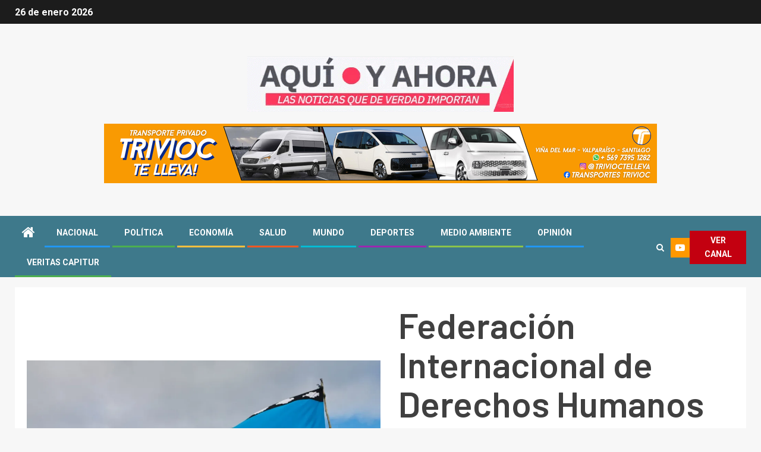

--- FILE ---
content_type: text/html; charset=UTF-8
request_url: https://veritascapitur.cl/federacion-internacional-de-derechos-humanos-pide-liberacion-inmediata-de-comuneros-mapuche-detenidos/
body_size: 19456
content:
    <!doctype html>
<html lang="es">
    <head>
        <meta charset="UTF-8">
        <meta name="viewport" content="width=device-width, initial-scale=1">
        <link rel="profile" href="http://gmpg.org/xfn/11">

        <meta name='robots' content='index, follow, max-image-preview:large, max-snippet:-1, max-video-preview:-1' />

	<!-- This site is optimized with the Yoast SEO plugin v20.1 - https://yoast.com/wordpress/plugins/seo/ -->
	<title>Federación Internacional de Derechos Humanos pide &quot;liberación inmediata&quot; de comuneros mapuche detenidos - AQUÍ Y AHORA</title>
	<link rel="canonical" href="https://veritascapitur.cl/federacion-internacional-de-derechos-humanos-pide-liberacion-inmediata-de-comuneros-mapuche-detenidos/" />
	<meta property="og:locale" content="es_ES" />
	<meta property="og:type" content="article" />
	<meta property="og:title" content="Federación Internacional de Derechos Humanos pide &quot;liberación inmediata&quot; de comuneros mapuche detenidos - AQUÍ Y AHORA" />
	<meta property="og:description" content="La Federación Internacional de Derechos Humanos (FIDH) solicitó la liberación inmediata de los cuatro comuneros..." />
	<meta property="og:url" content="https://veritascapitur.cl/federacion-internacional-de-derechos-humanos-pide-liberacion-inmediata-de-comuneros-mapuche-detenidos/" />
	<meta property="og:site_name" content="AQUÍ Y AHORA" />
	<meta property="article:published_time" content="2020-07-01T16:32:19+00:00" />
	<meta property="article:modified_time" content="2020-07-01T16:36:22+00:00" />
	<meta property="og:image" content="https://i0.wp.com/veritascapitur.cl/wp-content/uploads/2020/07/bandera-mapuche.jpeg?fit=1638%2C1024&ssl=1" />
	<meta property="og:image:width" content="1638" />
	<meta property="og:image:height" content="1024" />
	<meta property="og:image:type" content="image/jpeg" />
	<meta name="author" content="Veritas Capitur" />
	<meta name="twitter:card" content="summary_large_image" />
	<meta name="twitter:label1" content="Escrito por" />
	<meta name="twitter:data1" content="Veritas Capitur" />
	<meta name="twitter:label2" content="Tiempo de lectura" />
	<meta name="twitter:data2" content="2 minutos" />
	<script type="application/ld+json" class="yoast-schema-graph">{"@context":"https://schema.org","@graph":[{"@type":"Article","@id":"https://veritascapitur.cl/federacion-internacional-de-derechos-humanos-pide-liberacion-inmediata-de-comuneros-mapuche-detenidos/#article","isPartOf":{"@id":"https://veritascapitur.cl/federacion-internacional-de-derechos-humanos-pide-liberacion-inmediata-de-comuneros-mapuche-detenidos/"},"author":{"name":"Veritas Capitur","@id":"https://veritascapitur.cl/#/schema/person/10f35ac786054c1fcfd7955438148ba3"},"headline":"Federación Internacional de Derechos Humanos pide «liberación inmediata» de comuneros mapuche detenidos","datePublished":"2020-07-01T16:32:19+00:00","dateModified":"2020-07-01T16:36:22+00:00","mainEntityOfPage":{"@id":"https://veritascapitur.cl/federacion-internacional-de-derechos-humanos-pide-liberacion-inmediata-de-comuneros-mapuche-detenidos/"},"wordCount":472,"publisher":{"@id":"https://veritascapitur.cl/#organization"},"image":{"@id":"https://veritascapitur.cl/federacion-internacional-de-derechos-humanos-pide-liberacion-inmediata-de-comuneros-mapuche-detenidos/#primaryimage"},"thumbnailUrl":"https://i0.wp.com/veritascapitur.cl/wp-content/uploads/2020/07/bandera-mapuche.jpeg?fit=1638%2C1024&ssl=1","keywords":["Comuneros Mapuche","Federación Internacional de Derechos Humanos","Mapuche","Región de La Araucanía","Temuco","Traiguen"],"articleSection":["Nacional"],"inLanguage":"es"},{"@type":"WebPage","@id":"https://veritascapitur.cl/federacion-internacional-de-derechos-humanos-pide-liberacion-inmediata-de-comuneros-mapuche-detenidos/","url":"https://veritascapitur.cl/federacion-internacional-de-derechos-humanos-pide-liberacion-inmediata-de-comuneros-mapuche-detenidos/","name":"Federación Internacional de Derechos Humanos pide \"liberación inmediata\" de comuneros mapuche detenidos - AQUÍ Y AHORA","isPartOf":{"@id":"https://veritascapitur.cl/#website"},"primaryImageOfPage":{"@id":"https://veritascapitur.cl/federacion-internacional-de-derechos-humanos-pide-liberacion-inmediata-de-comuneros-mapuche-detenidos/#primaryimage"},"image":{"@id":"https://veritascapitur.cl/federacion-internacional-de-derechos-humanos-pide-liberacion-inmediata-de-comuneros-mapuche-detenidos/#primaryimage"},"thumbnailUrl":"https://i0.wp.com/veritascapitur.cl/wp-content/uploads/2020/07/bandera-mapuche.jpeg?fit=1638%2C1024&ssl=1","datePublished":"2020-07-01T16:32:19+00:00","dateModified":"2020-07-01T16:36:22+00:00","breadcrumb":{"@id":"https://veritascapitur.cl/federacion-internacional-de-derechos-humanos-pide-liberacion-inmediata-de-comuneros-mapuche-detenidos/#breadcrumb"},"inLanguage":"es","potentialAction":[{"@type":"ReadAction","target":["https://veritascapitur.cl/federacion-internacional-de-derechos-humanos-pide-liberacion-inmediata-de-comuneros-mapuche-detenidos/"]}]},{"@type":"ImageObject","inLanguage":"es","@id":"https://veritascapitur.cl/federacion-internacional-de-derechos-humanos-pide-liberacion-inmediata-de-comuneros-mapuche-detenidos/#primaryimage","url":"https://i0.wp.com/veritascapitur.cl/wp-content/uploads/2020/07/bandera-mapuche.jpeg?fit=1638%2C1024&ssl=1","contentUrl":"https://i0.wp.com/veritascapitur.cl/wp-content/uploads/2020/07/bandera-mapuche.jpeg?fit=1638%2C1024&ssl=1","width":1638,"height":1024},{"@type":"BreadcrumbList","@id":"https://veritascapitur.cl/federacion-internacional-de-derechos-humanos-pide-liberacion-inmediata-de-comuneros-mapuche-detenidos/#breadcrumb","itemListElement":[{"@type":"ListItem","position":1,"name":"Home","item":"https://veritascapitur.cl/"},{"@type":"ListItem","position":2,"name":"Federación Internacional de Derechos Humanos pide «liberación inmediata» de comuneros mapuche detenidos"}]},{"@type":"WebSite","@id":"https://veritascapitur.cl/#website","url":"https://veritascapitur.cl/","name":"AQUÍ Y AHORA","description":"NOTICIAS","publisher":{"@id":"https://veritascapitur.cl/#organization"},"potentialAction":[{"@type":"SearchAction","target":{"@type":"EntryPoint","urlTemplate":"https://veritascapitur.cl/?s={search_term_string}"},"query-input":"required name=search_term_string"}],"inLanguage":"es"},{"@type":"Organization","@id":"https://veritascapitur.cl/#organization","name":"AQUÍ Y AHORA","url":"https://veritascapitur.cl/","logo":{"@type":"ImageObject","inLanguage":"es","@id":"https://veritascapitur.cl/#/schema/logo/image/","url":"https://i0.wp.com/veritascapitur.cl/wp-content/uploads/2022/12/cropped-cropped-cropped-GIF-Aqui-y-Ahora-1.gif?fit=448%2C93&ssl=1","contentUrl":"https://i0.wp.com/veritascapitur.cl/wp-content/uploads/2022/12/cropped-cropped-cropped-GIF-Aqui-y-Ahora-1.gif?fit=448%2C93&ssl=1","width":448,"height":93,"caption":"AQUÍ Y AHORA"},"image":{"@id":"https://veritascapitur.cl/#/schema/logo/image/"}},{"@type":"Person","@id":"https://veritascapitur.cl/#/schema/person/10f35ac786054c1fcfd7955438148ba3","name":"Veritas Capitur","image":{"@type":"ImageObject","inLanguage":"es","@id":"https://veritascapitur.cl/#/schema/person/image/","url":"https://secure.gravatar.com/avatar/aaa8ace8837dbd90458433f61d4199a4?s=96&d=mm&r=g","contentUrl":"https://secure.gravatar.com/avatar/aaa8ace8837dbd90458433f61d4199a4?s=96&d=mm&r=g","caption":"Veritas Capitur"},"sameAs":["https://veritascapitur.cl"],"url":"https://veritascapitur.cl/author/admin/"}]}</script>
	<!-- / Yoast SEO plugin. -->


<link rel='dns-prefetch' href='//fonts.googleapis.com' />
<link rel='dns-prefetch' href='//i0.wp.com' />
<link rel="alternate" type="application/rss+xml" title="AQUÍ Y AHORA &raquo; Feed" href="https://veritascapitur.cl/feed/" />
<link rel="alternate" type="application/rss+xml" title="AQUÍ Y AHORA &raquo; Feed de los comentarios" href="https://veritascapitur.cl/comments/feed/" />
<script type="text/javascript">
window._wpemojiSettings = {"baseUrl":"https:\/\/s.w.org\/images\/core\/emoji\/14.0.0\/72x72\/","ext":".png","svgUrl":"https:\/\/s.w.org\/images\/core\/emoji\/14.0.0\/svg\/","svgExt":".svg","source":{"concatemoji":"https:\/\/veritascapitur.cl\/wp-includes\/js\/wp-emoji-release.min.js?ver=6.1.9"}};
/*! This file is auto-generated */
!function(e,a,t){var n,r,o,i=a.createElement("canvas"),p=i.getContext&&i.getContext("2d");function s(e,t){var a=String.fromCharCode,e=(p.clearRect(0,0,i.width,i.height),p.fillText(a.apply(this,e),0,0),i.toDataURL());return p.clearRect(0,0,i.width,i.height),p.fillText(a.apply(this,t),0,0),e===i.toDataURL()}function c(e){var t=a.createElement("script");t.src=e,t.defer=t.type="text/javascript",a.getElementsByTagName("head")[0].appendChild(t)}for(o=Array("flag","emoji"),t.supports={everything:!0,everythingExceptFlag:!0},r=0;r<o.length;r++)t.supports[o[r]]=function(e){if(p&&p.fillText)switch(p.textBaseline="top",p.font="600 32px Arial",e){case"flag":return s([127987,65039,8205,9895,65039],[127987,65039,8203,9895,65039])?!1:!s([55356,56826,55356,56819],[55356,56826,8203,55356,56819])&&!s([55356,57332,56128,56423,56128,56418,56128,56421,56128,56430,56128,56423,56128,56447],[55356,57332,8203,56128,56423,8203,56128,56418,8203,56128,56421,8203,56128,56430,8203,56128,56423,8203,56128,56447]);case"emoji":return!s([129777,127995,8205,129778,127999],[129777,127995,8203,129778,127999])}return!1}(o[r]),t.supports.everything=t.supports.everything&&t.supports[o[r]],"flag"!==o[r]&&(t.supports.everythingExceptFlag=t.supports.everythingExceptFlag&&t.supports[o[r]]);t.supports.everythingExceptFlag=t.supports.everythingExceptFlag&&!t.supports.flag,t.DOMReady=!1,t.readyCallback=function(){t.DOMReady=!0},t.supports.everything||(n=function(){t.readyCallback()},a.addEventListener?(a.addEventListener("DOMContentLoaded",n,!1),e.addEventListener("load",n,!1)):(e.attachEvent("onload",n),a.attachEvent("onreadystatechange",function(){"complete"===a.readyState&&t.readyCallback()})),(e=t.source||{}).concatemoji?c(e.concatemoji):e.wpemoji&&e.twemoji&&(c(e.twemoji),c(e.wpemoji)))}(window,document,window._wpemojiSettings);
</script>
<style type="text/css">
img.wp-smiley,
img.emoji {
	display: inline !important;
	border: none !important;
	box-shadow: none !important;
	height: 1em !important;
	width: 1em !important;
	margin: 0 0.07em !important;
	vertical-align: -0.1em !important;
	background: none !important;
	padding: 0 !important;
}
</style>
	<link rel='stylesheet' id='blockspare-blocks-fontawesome-front-css' href='https://veritascapitur.cl/wp-content/plugins/blockspare/assets/fontawesome/css/all.css?ver=6.1.9' type='text/css' media='all' />
<link rel='stylesheet' id='blockspare-frontend-block-style-css-css' href='https://veritascapitur.cl/wp-content/plugins/blockspare/dist/style-blocks.css?ver=6.1.9' type='text/css' media='all' />
<link rel='stylesheet' id='slick-css-css' href='https://veritascapitur.cl/wp-content/plugins/blockspare/assets/slick/css/slick.css?ver=6.1.9' type='text/css' media='all' />
<link rel='stylesheet' id='sbi_styles-css' href='https://veritascapitur.cl/wp-content/plugins/instagram-feed/css/sbi-styles.min.css?ver=6.1.1' type='text/css' media='all' />
<link rel='stylesheet' id='wp-block-library-css' href='https://veritascapitur.cl/wp-includes/css/dist/block-library/style.min.css?ver=6.1.9' type='text/css' media='all' />
<style id='wp-block-library-inline-css' type='text/css'>
.has-text-align-justify{text-align:justify;}
</style>
<link rel='stylesheet' id='mediaelement-css' href='https://veritascapitur.cl/wp-includes/js/mediaelement/mediaelementplayer-legacy.min.css?ver=4.2.17' type='text/css' media='all' />
<link rel='stylesheet' id='wp-mediaelement-css' href='https://veritascapitur.cl/wp-includes/js/mediaelement/wp-mediaelement.min.css?ver=6.1.9' type='text/css' media='all' />
<link rel='stylesheet' id='classic-theme-styles-css' href='https://veritascapitur.cl/wp-includes/css/classic-themes.min.css?ver=1' type='text/css' media='all' />
<style id='global-styles-inline-css' type='text/css'>
body{--wp--preset--color--black: #000000;--wp--preset--color--cyan-bluish-gray: #abb8c3;--wp--preset--color--white: #ffffff;--wp--preset--color--pale-pink: #f78da7;--wp--preset--color--vivid-red: #cf2e2e;--wp--preset--color--luminous-vivid-orange: #ff6900;--wp--preset--color--luminous-vivid-amber: #fcb900;--wp--preset--color--light-green-cyan: #7bdcb5;--wp--preset--color--vivid-green-cyan: #00d084;--wp--preset--color--pale-cyan-blue: #8ed1fc;--wp--preset--color--vivid-cyan-blue: #0693e3;--wp--preset--color--vivid-purple: #9b51e0;--wp--preset--gradient--vivid-cyan-blue-to-vivid-purple: linear-gradient(135deg,rgba(6,147,227,1) 0%,rgb(155,81,224) 100%);--wp--preset--gradient--light-green-cyan-to-vivid-green-cyan: linear-gradient(135deg,rgb(122,220,180) 0%,rgb(0,208,130) 100%);--wp--preset--gradient--luminous-vivid-amber-to-luminous-vivid-orange: linear-gradient(135deg,rgba(252,185,0,1) 0%,rgba(255,105,0,1) 100%);--wp--preset--gradient--luminous-vivid-orange-to-vivid-red: linear-gradient(135deg,rgba(255,105,0,1) 0%,rgb(207,46,46) 100%);--wp--preset--gradient--very-light-gray-to-cyan-bluish-gray: linear-gradient(135deg,rgb(238,238,238) 0%,rgb(169,184,195) 100%);--wp--preset--gradient--cool-to-warm-spectrum: linear-gradient(135deg,rgb(74,234,220) 0%,rgb(151,120,209) 20%,rgb(207,42,186) 40%,rgb(238,44,130) 60%,rgb(251,105,98) 80%,rgb(254,248,76) 100%);--wp--preset--gradient--blush-light-purple: linear-gradient(135deg,rgb(255,206,236) 0%,rgb(152,150,240) 100%);--wp--preset--gradient--blush-bordeaux: linear-gradient(135deg,rgb(254,205,165) 0%,rgb(254,45,45) 50%,rgb(107,0,62) 100%);--wp--preset--gradient--luminous-dusk: linear-gradient(135deg,rgb(255,203,112) 0%,rgb(199,81,192) 50%,rgb(65,88,208) 100%);--wp--preset--gradient--pale-ocean: linear-gradient(135deg,rgb(255,245,203) 0%,rgb(182,227,212) 50%,rgb(51,167,181) 100%);--wp--preset--gradient--electric-grass: linear-gradient(135deg,rgb(202,248,128) 0%,rgb(113,206,126) 100%);--wp--preset--gradient--midnight: linear-gradient(135deg,rgb(2,3,129) 0%,rgb(40,116,252) 100%);--wp--preset--duotone--dark-grayscale: url('#wp-duotone-dark-grayscale');--wp--preset--duotone--grayscale: url('#wp-duotone-grayscale');--wp--preset--duotone--purple-yellow: url('#wp-duotone-purple-yellow');--wp--preset--duotone--blue-red: url('#wp-duotone-blue-red');--wp--preset--duotone--midnight: url('#wp-duotone-midnight');--wp--preset--duotone--magenta-yellow: url('#wp-duotone-magenta-yellow');--wp--preset--duotone--purple-green: url('#wp-duotone-purple-green');--wp--preset--duotone--blue-orange: url('#wp-duotone-blue-orange');--wp--preset--font-size--small: 13px;--wp--preset--font-size--medium: 20px;--wp--preset--font-size--large: 36px;--wp--preset--font-size--x-large: 42px;--wp--preset--spacing--20: 0.44rem;--wp--preset--spacing--30: 0.67rem;--wp--preset--spacing--40: 1rem;--wp--preset--spacing--50: 1.5rem;--wp--preset--spacing--60: 2.25rem;--wp--preset--spacing--70: 3.38rem;--wp--preset--spacing--80: 5.06rem;}:where(.is-layout-flex){gap: 0.5em;}body .is-layout-flow > .alignleft{float: left;margin-inline-start: 0;margin-inline-end: 2em;}body .is-layout-flow > .alignright{float: right;margin-inline-start: 2em;margin-inline-end: 0;}body .is-layout-flow > .aligncenter{margin-left: auto !important;margin-right: auto !important;}body .is-layout-constrained > .alignleft{float: left;margin-inline-start: 0;margin-inline-end: 2em;}body .is-layout-constrained > .alignright{float: right;margin-inline-start: 2em;margin-inline-end: 0;}body .is-layout-constrained > .aligncenter{margin-left: auto !important;margin-right: auto !important;}body .is-layout-constrained > :where(:not(.alignleft):not(.alignright):not(.alignfull)){max-width: var(--wp--style--global--content-size);margin-left: auto !important;margin-right: auto !important;}body .is-layout-constrained > .alignwide{max-width: var(--wp--style--global--wide-size);}body .is-layout-flex{display: flex;}body .is-layout-flex{flex-wrap: wrap;align-items: center;}body .is-layout-flex > *{margin: 0;}:where(.wp-block-columns.is-layout-flex){gap: 2em;}.has-black-color{color: var(--wp--preset--color--black) !important;}.has-cyan-bluish-gray-color{color: var(--wp--preset--color--cyan-bluish-gray) !important;}.has-white-color{color: var(--wp--preset--color--white) !important;}.has-pale-pink-color{color: var(--wp--preset--color--pale-pink) !important;}.has-vivid-red-color{color: var(--wp--preset--color--vivid-red) !important;}.has-luminous-vivid-orange-color{color: var(--wp--preset--color--luminous-vivid-orange) !important;}.has-luminous-vivid-amber-color{color: var(--wp--preset--color--luminous-vivid-amber) !important;}.has-light-green-cyan-color{color: var(--wp--preset--color--light-green-cyan) !important;}.has-vivid-green-cyan-color{color: var(--wp--preset--color--vivid-green-cyan) !important;}.has-pale-cyan-blue-color{color: var(--wp--preset--color--pale-cyan-blue) !important;}.has-vivid-cyan-blue-color{color: var(--wp--preset--color--vivid-cyan-blue) !important;}.has-vivid-purple-color{color: var(--wp--preset--color--vivid-purple) !important;}.has-black-background-color{background-color: var(--wp--preset--color--black) !important;}.has-cyan-bluish-gray-background-color{background-color: var(--wp--preset--color--cyan-bluish-gray) !important;}.has-white-background-color{background-color: var(--wp--preset--color--white) !important;}.has-pale-pink-background-color{background-color: var(--wp--preset--color--pale-pink) !important;}.has-vivid-red-background-color{background-color: var(--wp--preset--color--vivid-red) !important;}.has-luminous-vivid-orange-background-color{background-color: var(--wp--preset--color--luminous-vivid-orange) !important;}.has-luminous-vivid-amber-background-color{background-color: var(--wp--preset--color--luminous-vivid-amber) !important;}.has-light-green-cyan-background-color{background-color: var(--wp--preset--color--light-green-cyan) !important;}.has-vivid-green-cyan-background-color{background-color: var(--wp--preset--color--vivid-green-cyan) !important;}.has-pale-cyan-blue-background-color{background-color: var(--wp--preset--color--pale-cyan-blue) !important;}.has-vivid-cyan-blue-background-color{background-color: var(--wp--preset--color--vivid-cyan-blue) !important;}.has-vivid-purple-background-color{background-color: var(--wp--preset--color--vivid-purple) !important;}.has-black-border-color{border-color: var(--wp--preset--color--black) !important;}.has-cyan-bluish-gray-border-color{border-color: var(--wp--preset--color--cyan-bluish-gray) !important;}.has-white-border-color{border-color: var(--wp--preset--color--white) !important;}.has-pale-pink-border-color{border-color: var(--wp--preset--color--pale-pink) !important;}.has-vivid-red-border-color{border-color: var(--wp--preset--color--vivid-red) !important;}.has-luminous-vivid-orange-border-color{border-color: var(--wp--preset--color--luminous-vivid-orange) !important;}.has-luminous-vivid-amber-border-color{border-color: var(--wp--preset--color--luminous-vivid-amber) !important;}.has-light-green-cyan-border-color{border-color: var(--wp--preset--color--light-green-cyan) !important;}.has-vivid-green-cyan-border-color{border-color: var(--wp--preset--color--vivid-green-cyan) !important;}.has-pale-cyan-blue-border-color{border-color: var(--wp--preset--color--pale-cyan-blue) !important;}.has-vivid-cyan-blue-border-color{border-color: var(--wp--preset--color--vivid-cyan-blue) !important;}.has-vivid-purple-border-color{border-color: var(--wp--preset--color--vivid-purple) !important;}.has-vivid-cyan-blue-to-vivid-purple-gradient-background{background: var(--wp--preset--gradient--vivid-cyan-blue-to-vivid-purple) !important;}.has-light-green-cyan-to-vivid-green-cyan-gradient-background{background: var(--wp--preset--gradient--light-green-cyan-to-vivid-green-cyan) !important;}.has-luminous-vivid-amber-to-luminous-vivid-orange-gradient-background{background: var(--wp--preset--gradient--luminous-vivid-amber-to-luminous-vivid-orange) !important;}.has-luminous-vivid-orange-to-vivid-red-gradient-background{background: var(--wp--preset--gradient--luminous-vivid-orange-to-vivid-red) !important;}.has-very-light-gray-to-cyan-bluish-gray-gradient-background{background: var(--wp--preset--gradient--very-light-gray-to-cyan-bluish-gray) !important;}.has-cool-to-warm-spectrum-gradient-background{background: var(--wp--preset--gradient--cool-to-warm-spectrum) !important;}.has-blush-light-purple-gradient-background{background: var(--wp--preset--gradient--blush-light-purple) !important;}.has-blush-bordeaux-gradient-background{background: var(--wp--preset--gradient--blush-bordeaux) !important;}.has-luminous-dusk-gradient-background{background: var(--wp--preset--gradient--luminous-dusk) !important;}.has-pale-ocean-gradient-background{background: var(--wp--preset--gradient--pale-ocean) !important;}.has-electric-grass-gradient-background{background: var(--wp--preset--gradient--electric-grass) !important;}.has-midnight-gradient-background{background: var(--wp--preset--gradient--midnight) !important;}.has-small-font-size{font-size: var(--wp--preset--font-size--small) !important;}.has-medium-font-size{font-size: var(--wp--preset--font-size--medium) !important;}.has-large-font-size{font-size: var(--wp--preset--font-size--large) !important;}.has-x-large-font-size{font-size: var(--wp--preset--font-size--x-large) !important;}
.wp-block-navigation a:where(:not(.wp-element-button)){color: inherit;}
:where(.wp-block-columns.is-layout-flex){gap: 2em;}
.wp-block-pullquote{font-size: 1.5em;line-height: 1.6;}
</style>
<link rel='stylesheet' id='wpfc-css' href='https://veritascapitur.cl/wp-content/plugins/gs-facebook-comments/public/css/wpfc-public.css?ver=1.7.2' type='text/css' media='all' />
<link rel='stylesheet' id='font-awesome-css' href='https://veritascapitur.cl/wp-content/themes/newsever-pro/assets/font-awesome/css/font-awesome.min.css?ver=6.1.9' type='text/css' media='all' />
<link rel='stylesheet' id='bootstrap-css' href='https://veritascapitur.cl/wp-content/themes/newsever-pro/assets/bootstrap/css/bootstrap.min.css?ver=6.1.9' type='text/css' media='all' />
<link rel='stylesheet' id='sidr-css' href='https://veritascapitur.cl/wp-content/themes/newsever-pro/assets/sidr/css/jquery.sidr.dark.css?ver=6.1.9' type='text/css' media='all' />
<link rel='stylesheet' id='magnific-popup-css' href='https://veritascapitur.cl/wp-content/themes/newsever-pro/assets/magnific-popup/magnific-popup.css?ver=6.1.9' type='text/css' media='all' />
<link rel='stylesheet' id='newsever-google-fonts-css' href='https://fonts.googleapis.com/css?family=Roboto:100,300,400,500,700|Barlow:ital,wght@0,400;0,500;0,600;0,700;0,800;0,900;1,300;1,400;1,500;1,600;1,700;1,800|Barlow%20Semi%20Condensed:ital,wght@0,300;0,400;0,500;0,600;0,700;1,300;1,400;1,500;1,600;1,700&#038;subset=latin,latin-ext' type='text/css' media='all' />
<link rel='stylesheet' id='newsever-style-css' href='https://veritascapitur.cl/wp-content/themes/newsever-pro/style.css?ver=3.1.0' type='text/css' media='all' />
<style id='newsever-style-inline-css' type='text/css'>


                body a,
        body a:visited{
        color: #404040        }
    
                body.aft-default-mode .site-footer .aft-widget-background-dim .header-after1 span,
        body.aft-default-mode .site-footer .aft-widget-background-dim .widget-title span,
        body.aft-default-mode .site-footer .aft-widget-background-dim .color-pad .read-title h4 a,
        body.aft-default-mode .site-footer .aft-widget-background-dim .color-pad .entry-meta span a,
        body.aft-default-mode .site-footer .aft-widget-background-dim .color-pad .entry-meta span,
        body.aft-default-mode .site-footer .aft-widget-background-dim .color-pad,
        body.aft-default-mode blockquote:before,
        body.aft-default-mode .newsever-pagination .nav-links .page-numbers,
        body.aft-default-mode.single-post .entry-content-wrap.read-single .post-meta-detail .min-read,
        body.aft-default-mode .main-navigation ul.children li a,
        body.aft-default-mode .main-navigation ul .sub-menu li a,
        body.aft-default-mode .read-details .entry-meta span a,
        body.aft-default-mode .read-details .entry-meta span,
        body.aft-default-mode h4.af-author-display-name,
        body.aft-default-mode #wp-calendar caption,
        body.aft-default-mode.single-post .post-meta-share-wrapper .post-meta-detail .min-read,
        body.aft-default-mode ul.trail-items li a,
        body.aft-default-mode {
        color: #1e73be;
        }


    
                body.aft-dark-mode input[type="submit"],
        body .aft-home-icon a,
        body .entry-header-details .af-post-format i:after,
        body.aft-default-mode .newsever-pagination .nav-links .page-numbers.current,
        body #scroll-up,
        body  input[type="reset"],
        body  input[type="submit"],
        body  input[type="button"],
        body .inner-suscribe input[type=submit],
        body  .widget-title .header-after::before,
        body.aft-default-mode .inner-suscribe input[type=submit],
        body  .af-trending-news-part .trending-post-items,
        body  .trending-posts-vertical .trending-post-items,
        body .newsever_tabbed_posts_widget .nav-tabs > li.active > a:hover,
        body .newsever_tabbed_posts_widget .nav-tabs > li.active > a,
        body  .aft-main-banner-section .aft-trending-latest-popular .nav-tabs>li.active,
        body .header-style1 .header-right-part > div.custom-menu-link > a,
        body .aft-popular-taxonomies-lists ul li a span.tag-count,
        body .aft-widget-background-secondary-background.widget:not(.solid-border):not(.dashed-border) .widget-block,
        body .aft-home-icon {
        background-color: #3e798b;
        }

        body.aft-default-mode .author-links a,
        body.aft-default-mode .entry-content > ul a,
        body.aft-default-mode .entry-content > ol a,
        body.aft-default-mode .entry-content > p a,
        body.aft-default-mode .entry-content > [class*="wp-block-"] a:not(.has-text-color),
        body.aft-default-mode  .sticky .read-title h4 a:before {
        color: #3e798b;
        }

        body .spinnerhalf::after{
        border-top-color:  #3e798b;
        border-left-color: #3e798b;
        }

        body .post-excerpt {
        border-left-color: #3e798b;
        }

        body .widget-title .header-after::before,
        body .newsever_tabbed_posts_widget .nav-tabs > li.active > a:hover,
        body .newsever_tabbed_posts_widget .nav-tabs > li.active > a,
        body.aft-dark-mode .read-img .min-read-post-comment:after,
        body.aft-default-mode .read-img .min-read-post-comment:after{
        border-top-color: #3e798b;
        }

        body .af-fancy-spinner .af-ring:nth-child(1){
        border-right-color: #3e798b;
        }

        body.aft-light-mode .aft-widget-background-secondary-background.widget.dashed-border .widget-block,
        body.aft-light-mode .aft-widget-background-secondary-background.widget.solid-border .widget-block,
        body.aft-dark-mode .aft-widget-background-secondary-background.widget.dashed-border .widget-block,
        body.aft-default-mode .aft-widget-background-secondary-background.widget.dashed-border .widget-block,
        body.aft-dark-mode .aft-widget-background-secondary-background.widget.solid-border .widget-block,
        body.aft-default-mode .aft-widget-background-secondary-background.widget.solid-border .widget-block,
        .af-banner-slider-thumbnail.vertical .slick-current .read-single,
        body.aft-default-mode .newsever-pagination .nav-links .page-numbers,
        body .af-sp-wave:after,
        body .bottom-bar{
        border-color: #3e798b;
        }
        body.rtl .af-banner-slider-thumbnail.vertical .slick-current .read-single {
        border-color: #3e798b !important;
        }


    
                body .banner-carousel-slider .read-single .read-details .entry-meta span a,
        body .banner-carousel-slider .read-single .read-details .entry-meta span,
        body .banner-carousel-slider .read-single .read-details .read-title h4 a,
        body .banner-carousel-slider .read-single .read-details,
        body.single-post:not(.aft-single-full-header) .entry-header span.min-read-post-format .af-post-format i,
        body.aft-default-mode .newsever-pagination .nav-links .page-numbers.current,
        body.aft-light-mode .aft-widget-background-secondary-background.newsever_tabbed_posts_widget:not(.solid-border):not(.dashed-border) .nav-tabs > li.active > a:hover,
        body.aft-light-mode .aft-widget-background-secondary-background.newsever_tabbed_posts_widget:not(.solid-border):not(.dashed-border) .nav-tabs > li > a,
        body.aft-default-mode .aft-widget-background-secondary-background.widget:not(.solid-border):not(.dashed-border) h4.af-author-display-name,
        body.aft-light-mode .aft-widget-background-secondary-background.widget:not(.solid-border):not(.dashed-border) h4.af-author-display-name,
        body .aft-widget-background-secondary-background:not(.solid-border):not(.dashed-border) .trending-posts-vertical .trending-no,
        body .aft-widget-background-secondary-background.widget:not(.solid-border):not(.dashed-border),
        body .aft-widget-background-secondary-background.widget:not(.solid-border):not(.dashed-border) .entry-meta span,
        body .aft-widget-background-secondary-background.widget:not(.solid-border):not(.dashed-border) .entry-meta span a,
        body .aft-widget-background-secondary-background:not(.solid-border):not(.dashed-border) .read-title h4 a,
        body .aft-widget-background-secondary-background.widget:not(.solid-border):not(.dashed-border) .widget-block,
        body .aft-popular-taxonomies-lists ul li a span.tag-count,
        body .header-style1 .header-right-part > div.custom-menu-link > a,
        body .trending-posts-vertical .trending-post-items,
        body .af-trending-news-part .trending-post-items,
        body .trending-posts-vertical .trending-no,
        body .widget-title .header-after::before,
        body .newsever_tabbed_posts_widget .nav-tabs > li.active > a:hover,
        body .newsever_tabbed_posts_widget .nav-tabs > li.active > a,
        body.aft-default-mode .newsever-pagination .nav-links .page-numbers.current,
        body #scroll-up,
        body input[type="reset"],
        body input[type="submit"],
        body input[type="button"],
        body .inner-suscribe input[type=submit],
        body.aft-default-mode .aft-main-banner-section .aft-trending-latest-popular .nav-tabs>li.active,
        body .aft-home-icon a,
        body .aft-home-icon a:visited
        {
        color: #ffffff;
        }

        body.aft-light-mode .aft-widget-background-secondary-background.widget:not(.solid-border):not(.dashed-border) .widget-block a.newsever-categories,
        body.aft-dark-mode .aft-widget-background-secondary-background.widget:not(.solid-border):not(.dashed-border) .widget-block a.newsever-categories,
        body.aft-default-mode .aft-widget-background-secondary-background.widget:not(.solid-border):not(.dashed-border) .widget-block a.newsever-categories {
        border-color: #ffffff;
        }

        body.aft-light-mode .site-footer .aft-widget-background-secondary-background:not(.solid-border):not(.dashed-border) .read-details:not(.af-category-inside-img) a.newsever-categories ,
        body.aft-dark-mode .site-footer .aft-widget-background-secondary-background:not(.solid-border):not(.dashed-border) .read-details:not(.af-category-inside-img) a.newsever-categories ,
        body.aft-default-mode .site-footer .aft-widget-background-secondary-background:not(.solid-border):not(.dashed-border) .read-details:not(.af-category-inside-img) a.newsever-categories ,
        body.aft-light-mode .aft-widget-background-secondary-background:not(.solid-border):not(.dashed-border) .read-details:not(.af-category-inside-img) a.newsever-categories ,
        body.aft-dark-mode .aft-widget-background-secondary-background:not(.solid-border):not(.dashed-border) .read-details:not(.af-category-inside-img) a.newsever-categories ,
        body.aft-default-mode .aft-widget-background-secondary-background:not(.solid-border):not(.dashed-border) .read-details:not(.af-category-inside-img) a.newsever-categories {
        color: #ffffff ;
        }

    
        
        body.aft-default-mode .color-pad .read-title h4 a,
        <!-- body.aft-light-mode .color-pad .read-title h4 a, -->
        body.aft-default-mode #sidr .widget > ul > li a,
        body.aft-default-mode .sidebar-area .widget > ul > li a
        {
        color: #1c1c1c;
        }
    

                body.aft-default-mode .af-container-block-wrapper{
        background-color: #ffffff;
        }
    
        
        body.aft-default-mode .banner-exclusive-posts-wrapper,
        body.aft-default-mode .aft-main-banner-section,
        body.aft-default-mode #tertiary

        {

        background: #202020;
        background-image: -moz-linear-gradient(45deg, #202020, #404040);
        background-image: -o-linear-gradient(45deg, #202020, #404040);
        background-image: -webkit-linear-gradient(45deg, #202020, #404040);
        background-image: linear-gradient(45deg, #202020, #404040);

        }
    
        

        body.aft-default-mode .main-banner-widget-wrapper .read-details .entry-meta span a,
        body.aft-default-mode .main-banner-widget-wrapper .read-details .entry-meta span,

        body.aft-default-mode .main-banner-widget-wrapper .entry-meta a,
        body.aft-default-mode .main-banner-widget-wrapper .entry-meta a:visited,
        body.aft-default-mode .main-banner-widget-wrapper .read-title h4 a,
        body.aft-default-mode .main-banner-widget-wrapper .color-pad .read-title h4 a,
        body.aft-default-mode .main-banner-widget-wrapper .read-details .entry-meta span,


        body.aft-default-mode .exclusive-posts .marquee a,
        body.aft-default-mode .af-trending-news-part .entry-meta span,
        body.aft-default-mode .af-trending-news-part .entry-meta span a,
        body.aft-default-mode .af-trending-news-part .read-title h4 a,
        body.aft-default-mode .banner-carousel-slider .read-single .read-details .read-title h4 a,
        body.aft-default-mode .banner-carousel-slider .read-single .read-details,
        body.aft-default-mode .banner-carousel-slider .read-single .read-details .read-categories:not(.af-category-inside-img) .entry-meta span a,
        body.aft-default-mode .banner-carousel-slider .read-single .read-details .read-categories:not(.af-category-inside-img) .entry-meta span,
        body.aft-default-mode .aft-main-banner-wrapper .read-single.color-pad .cat-links li a,
        body.aft-default-mode .main-banner-widget-wrapper .cat-links li a,
        body.aft-default-mode #tertiary .read-categories:not(.af-category-inside-img) .cat-links li a,

        body.aft-default-mode .banner-carousel-slider.title-under-image .read-single .read-title h4 a,
        body.aft-default-mode .aft-main-banner-section .widget-title,
        body.aft-default-mode .aft-main-banner-section  .header-after1,

        body.aft-default-mode #tertiary .aft-widget-background-secondary-background.solid-border.newsever_tabbed_posts_widget .nav-tabs > li.active > a:hover,
        body.aft-default-mode #tertiary .aft-widget-background-secondary-background.solid-border.newsever_tabbed_posts_widget .nav-tabs > li > a,
        body.aft-default-mode #tertiary .aft-widget-background-secondary-background.solid-border .trending-posts-vertical .trending-no,
        body.aft-default-mode #tertiary .widget-area.color-pad .aft-widget-background-secondary-background.solid-border.widget,
        body.aft-default-mode #tertiary .widget-area.color-pad .aft-widget-background-secondary-background.solid-border.widget .entry-meta span,
        body.aft-default-mode #tertiary .widget-area.color-pad .aft-widget-background-secondary-background.solid-border.widget .entry-meta span a,
        body.aft-default-mode #tertiary .aft-widget-background-secondary-background.solid-border .read-title h4 a,
        body.aft-default-mode #tertiary .aft-widget-background-secondary-background.solid-border h4.af-author-display-name,


        body.aft-default-mode #tertiary .aft-widget-background-secondary-background.dashed-border.newsever_tabbed_posts_widget .nav-tabs > li.active > a:hover,
        body.aft-default-mode #tertiary .aft-widget-background-secondary-background.dashed-border.newsever_tabbed_posts_widget .nav-tabs > li > a,
        body.aft-default-mode #tertiary .aft-widget-background-secondary-background.dashed-border .trending-posts-vertical .trending-no,
        body.aft-default-mode #tertiary .widget-area.color-pad .aft-widget-background-secondary-background.dashed-border.widget,
        body.aft-default-mode #tertiary .widget-area.color-pad .aft-widget-background-secondary-background.dashed-border.widget .entry-meta span,
        body.aft-default-mode #tertiary .widget-area.color-pad .aft-widget-background-secondary-background.dashed-border.widget .entry-meta span a,
        body.aft-default-mode #tertiary .aft-widget-background-secondary-background.dashed-border .read-title h4 a,
        body.aft-default-mode #tertiary .aft-widget-background-secondary-background.dashed-border h4.af-author-display-name,

        body.aft-default-mode #tertiary .aft-widget-background-dark.solid-border.newsever_tabbed_posts_widget .nav-tabs > li.active > a:hover,
        body.aft-default-mode #tertiary .aft-widget-background-dark.solid-border.newsever_tabbed_posts_widget .nav-tabs > li > a,
        body.aft-default-mode #tertiary .aft-widget-background-dark.solid-border .trending-posts-vertical .trending-no,
        body.aft-default-mode #tertiary .widget-area.color-pad .aft-widget-background-dark.solid-border.widget,
        body.aft-default-mode #tertiary .widget-area.color-pad .aft-widget-background-dark.solid-border.widget .entry-meta span,
        body.aft-default-mode #tertiary .widget-area.color-pad .aft-widget-background-dark.solid-border.widget .entry-meta span a,
        body.aft-default-mode #tertiary .aft-widget-background-dark.solid-border .read-title h4 a,
        body.aft-default-mode #tertiary .aft-widget-background-dark.solid-border h4.af-author-display-name,

        body.aft-default-mode .banner-carousel-slider .read-single .read-details .entry-meta span a,
        body.aft-default-mode .banner-carousel-slider .read-single .read-details .entry-meta span,
        body.aft-default-mode .banner-carousel-slider .read-single .read-details .read-title h4 a,
        body.aft-default-mode .banner-carousel-slider .read-single .read-details,


        body.aft-default-mode #tertiary .aft-widget-background-dark.dashed-border.newsever_tabbed_posts_widget .nav-tabs > li.active > a:hover,
        body.aft-default-mode #tertiary .aft-widget-background-dark.dashed-border.newsever_tabbed_posts_widget .nav-tabs > li > a,
        body.aft-default-mode #tertiary .aft-widget-background-dark.dashed-border .trending-posts-vertical .trending-no,
        body.aft-default-mode #tertiary .widget-area.color-pad .aft-widget-background-dark.dashed-border.widget,
        body.aft-default-mode #tertiary .widget-area.color-pad .aft-widget-background-dark.dashed-border.widget .entry-meta span,
        body.aft-default-mode #tertiary .widget-area.color-pad .aft-widget-background-dark.dashed-border.widget .entry-meta span a,
        body.aft-default-mode #tertiary .aft-widget-background-dark.dashed-border .read-title h4 a,
        body.aft-default-mode #tertiary .aft-widget-background-dark.dashed-border h4.af-author-display-name,


        body.aft-default-mode #tertiary .aft-widget-background-dim.newsever_tabbed_posts_widget .nav-tabs > li.active > a:hover,
        body.aft-default-mode #tertiary .aft-widget-background-dim.newsever_tabbed_posts_widget .nav-tabs > li > a,
        body.aft-default-mode #tertiary .aft-widget-background-dim .trending-posts-vertical .trending-no,
        body.aft-default-mode #tertiary .widget-area.color-pad .aft-widget-background-dim.widget,
        body.aft-default-mode #tertiary .widget-area.color-pad .aft-widget-background-dim.widget .entry-meta span,
        body.aft-default-mode #tertiary .widget-area.color-pad .aft-widget-background-dim.widget .entry-meta span a,
        body.aft-default-mode #tertiary .aft-widget-background-dim .read-title h4 a,

        body.aft-default-mode #tertiary .aft-widget-background-default.newsever_tabbed_posts_widget .nav-tabs > li.active > a:hover,
        body.aft-default-mode #tertiary .aft-widget-background-default.newsever_tabbed_posts_widget .nav-tabs > li > a,
        body.aft-default-mode #tertiary .aft-widget-background-default .trending-posts-vertical .trending-no,
        body.aft-default-mode #tertiary .widget-area.color-pad .aft-widget-background-default.widget,
        body.aft-default-mode #tertiary .widget-area.color-pad .aft-widget-background-default.widget .entry-meta span,
        body.aft-default-mode #tertiary .widget-area.color-pad .aft-widget-background-default.widget .entry-meta span a,
        body.aft-default-mode #tertiary .aft-widget-background-dim h4.af-author-display-name,
        body.aft-default-mode #tertiary .aft-widget-background-default h4.af-author-display-name,
        body.aft-default-mode #tertiary .aft-widget-background-default .color-pad .read-title h4 a,
        body.aft-default-mode #tertiary .widget-title,
        body.aft-default-mode #tertiary .header-after1{
        color: #ffffff;
        }

        body.aft-default-mode #tertiary .widget-title span:after,
        body.aft-default-mode #tertiary .header-after1 span:after {
        background-color: #ffffff;
        }

    
                body.aft-default-mode .header-style1:not(.header-layout-centered) .top-header {
        background-color: #1c1c1c;
        }
    
                body.aft-default-mode .header-style1:not(.header-layout-centered) .top-header .date-bar-left{
        color: #ffffff;
        }
        body.aft-default-mode .header-style1:not(.header-layout-centered) .top-header .offcanvas-menu span{
        background-color: #ffffff;
        }
        body.aft-default-mode .header-style1:not(.header-layout-centered) .top-header .offcanvas:hover .offcanvas-menu span.mbtn-bot,
        body.aft-default-mode .header-style1:not(.header-layout-centered) .top-header .offcanvas:hover .offcanvas-menu span.mbtn-top,
        body.aft-default-mode .header-style1:not(.header-layout-centered) .top-header .offcanvas-menu span.mbtn-top ,
        body.aft-default-mode .header-style1:not(.header-layout-centered) .top-header .offcanvas-menu span.mbtn-bot{
        border-color: #ffffff;
        }
    
                body .main-navigation ul li a,
        body a.search-icon:visited,
        body a.search-icon:hover,
        body a.search-icon:focus,
        body a.search-icon:active,
        body a.search-icon{
        color: #ffffff;
        }
        body .ham:before,
        body .ham:after,
        body .ham{
        background-color: #ffffff;
        }


    
                body .bottom-bar {

        background: #cc0000;
        background-image: -moz-linear-gradient(140deg, #3e798b, #3e798b);
        background-image: -o-linear-gradient(140deg, #3e798b, #3e798b);
        background-image: -webkit-linear-gradient(140deg, #3e798b, #3e798b);
        background-image: linear-gradient(140deg, #3e798b, #3e798b);

        }
    

                body.aft-dark-mode .main-navigation .menu-description ,
        body.aft-light-mode .main-navigation .menu-description ,
        body.aft-default-mode .main-navigation .menu-description {
        background-color: #202020;
        }
        body.aft-dark-mode .main-navigation .menu-description:after,
        body.aft-light-mode .main-navigation .menu-description:after,
        body.aft-default-mode .main-navigation .menu-description:after{
        border-top-color: #202020;
        }
    
                body.aft-dark-mode .main-navigation .menu-description ,
        body.aft-light-mode .main-navigation .menu-description ,
        body.aft-default-mode .main-navigation .menu-description {
        color: #ffffff;

        }

    

                body.aft-default-mode .page-title,
        body.aft-default-mode h1.entry-title,
        body.aft-default-mode .widget-title, body.aft-default-mode  .header-after1 {
        color: #1c1c1c;
        }

        body.aft-default-mode .widget-title span:after,
        body.aft-default-mode .header-after1 span:after{
        background-color: #1c1c1c;
        }
    

                body.single-post.aft-single-full-header .read-details .post-meta-detail .min-read,
        body.aft-default-mode.single-post.aft-single-full-header .entry-header .read-details, body.aft-default-mode.single-post.aft-single-full-header .entry-header .entry-meta span a, body.aft-default-mode.single-post.aft-single-full-header .entry-header .entry-meta span, body.aft-default-mode.single-post.aft-single-full-header .entry-header .read-details .entry-title,
        body.aft-default-mode.single-post.aft-single-full-header .entry-header .cat-links li a, body.aft-default-mode.single-post.aft-single-full-header .entry-header .entry-meta span a, body.aft-default-mode.single-post.aft-single-full-header .entry-header .entry-meta span, body.aft-default-mode.single-post.aft-single-full-header .entry-header .read-details .entry-title,
        body.aft-default-mode .site-footer .color-pad .big-grid .read-title h4 a ,

        body.aft-default-mode .big-grid .read-details .entry-meta span,
        body.aft-default-mode .sidebar-area .widget-area.color-pad .big-grid .read-details .entry-meta span,

        body.aft-default-mode .aft-widget-background-dim .big-grid .read-details .entry-meta span ,
        body.aft-default-mode .aft-widget-background-dark .big-grid .read-details .entry-meta span ,
        body.aft-default-mode .aft-widget-background-default .big-grid .read-details .entry-meta span ,
        body.aft-default-mode .aft-widget-background-secondary-background .big-grid .read-details .entry-meta span ,

        body.aft-dark-mode .sidebar-area .widget-area.color-pad .aft-widget-background-secondary-background.widget .big-grid .entry-meta span,
        body.aft-dark-mode .sidebar-area .widget-area.color-pad .aft-widget-background-secondary-background.widget .big-grid .entry-meta span a,

        body.aft-dark-mode .sidebar-area .widget-area.color-pad .aft-widget-background-dark.widget .big-grid .entry-meta span,
        body.aft-dark-mode .sidebar-area .widget-area.color-pad .aft-widget-background-dark.widget .big-grid .entry-meta span a,
        body .banner-carousel-slider.title-over-image .read-single .read-details .entry-meta span a,
        body .banner-carousel-slider.title-over-image .read-single .read-details .entry-meta span,
        body .banner-carousel-slider.title-over-image .read-single .read-details .read-title h4 a,
        body .banner-carousel-slider.title-over-image .read-single .read-details,

        body.aft-default-mode .big-grid .read-details .entry-meta span a,
        body.aft-default-mode .sidebar-area .widget-area.color-pad .big-grid .read-details .entry-meta span a,

        body.aft-default-mode .aft-widget-background-dim .big-grid .read-details .entry-meta span a,
        body.aft-default-mode .aft-widget-background-dark .big-grid .read-details .entry-meta span a,
        body.aft-default-mode .aft-widget-background-default .big-grid .read-details .entry-meta span a,
        body.aft-default-mode .aft-widget-background-secondary-background .big-grid .read-details .entry-meta span a,
        body.aft-default-mode #tertiary .read-categories.af-category-inside-img .entry-meta span,

        body.aft-default-mode .aft-widget-background-dim .big-grid .read-title h4 a,
        body.aft-default-mode .aft-widget-background-dark .big-grid .read-title h4 a,
        body.aft-default-mode .aft-widget-background-default .big-grid .read-title h4 a,
        body.aft-default-mode .aft-widget-background-secondary-background .big-grid .read-title h4 a,
        body.aft-default-mode .banner-carousel-slider.title-over-image .read-single .read-details .read-title h4 a,
        body.aft-default-mode #tertiary .aft-widget-background-default .read-title h4 a,
        body.aft-default-mode .big-grid .read-title h4 a {
        color: #ffffff;
        }
    
                body.aft-default-mode.single-post.aft-single-full-header .entry-header span.min-read-post-format .af-post-format i,
        body.aft-default-mode .min-read-post-format .min-read,
        body.aft-default-mode .slide-icon.slide-next.af-slider-btn:after,
        body.aft-default-mode .slide-icon.slide-prev.af-slider-btn:after,
        body.aft-default-mode .af-post-format i
        {
        color: #202020;
        }
        body.aft-default-mode.single-post.aft-single-full-header .entry-header span.min-read-post-format .af-post-format i:after,

        body.aft-default-mode .af-post-format i:after{
        border-color: #202020;
        }
    
                body.aft-default-mode blockquote:before,
        body.aft-default-mode .alignfull:not(.wp-block-cover),
        body.aft-default-mode .alignwide,
        body.aft-default-mode .sidr{
        background-color: #ffffff;
        }
    

                body.aft-default-mode .mailchimp-block .block-title{
        color: #ffffff;
        }
    
                body.aft-default-mode .mailchimp-block{
        background-color: #ffffff;
        }
    
                body.aft-default-mode footer.site-footer{
        background-color: #1f2125;
        }
    
                body.aft-default-mode .site-footer h4.af-author-display-name,
        body.aft-default-mode .site-footer .newsever_tabbed_posts_widget .nav-tabs > li > a,
        body.aft-default-mode .site-footer .color-pad .entry-meta span a,
        body.aft-default-mode .site-footer .color-pad .entry-meta span,
        body.aft-default-mode .site-footer .color-pad .read-title h4 a,
        body.aft-default-mode .site-footer #wp-calendar caption,
        body.aft-default-mode .site-footer .header-after1 span,
        body.aft-default-mode .site-footer .widget-title span,
        body.aft-default-mode .site-footer .widget ul li,
        body.aft-default-mode .site-footer .color-pad ,
        body.aft-default-mode .site-footer .primary-footer a:not(.newsever-categories),
        body.aft-default-mode .site-footer .footer-navigation .menu li a,
        body.aft-default-mode .site-footer ,
        body.aft-default-mode footer.site-footer{
        color: #ffffff;
        }

        body.aft-default-mode .site-footer .widget-title span:after,
        body.aft-default-mode .site-footer .header-after1 span:after {
        background-color: #ffffff;
        }
    
                body.aft-default-mode .site-info{
        background-color: #000000;
        }
    
                body.aft-default-mode .site-info .color-pad a,
        body.aft-default-mode .site-info .color-pad{
        color: #ffffff;
        }
    
                .af-category-inside-img a.newsever-categories.category-color-1 {
        background-color: #3e798b;
        color:#fff;
        }
        a.newsever-categories.category-color-1{
        border-color: #3e798b;
        }
        .widget-title .category-color-1.header-after::before {
        background-color: #3e798b;
        }
                    .af-category-inside-img a.newsever-categories.category-color-2 {
        background-color: #CC0010 ;
        color:#fff;
        }
        a.newsever-categories.category-color-2{
        border-color: #CC0010 ;
        }
        .widget-title .category-color-2.header-after::before {
        background-color: #CC0010 ;
        }
                    .af-category-inside-img a.newsever-categories.category-color-3 {
        background-color: #0486db;
        color:#fff;
        }
        a.newsever-categories.category-color-3{
        border-color: #0486db;
        }
        .widget-title .category-color-3.header-after::before {
        background-color: #0486db;
        }
                    .af-category-inside-img a.newsever-categories.category-color-4 {
        background-color: #d327f1;
        color:#fff;
        }
        a.newsever-categories.category-color-4{
        border-color: #d327f1;
        }
        .widget-title .category-color-4.header-after::before {
        background-color: #d327f1;
        }
                    .af-category-inside-img a.newsever-categories.category-color-5 {
        background-color: #9C27D9;
        color:#fff;
        }
        a.newsever-categories.category-color-5{
        border-color: #9C27D9;
        }
        .widget-title .category-color-5.header-after::before {
        background-color: #9C27D9;
        }
                    .af-category-inside-img a.newsever-categories.category-color-6 {
        background-color: #8bc34a;
        color:#fff;
        }
        a.newsever-categories.category-color-6{
        border-color: #8bc34a;
        }
        .widget-title .category-color-6.header-after::before {
        background-color: #8bc34a;
        }
                    .af-category-inside-img a.newsever-categories.category-color-7 {
        background-color: #bd5f07;
        color:#fff;
        }
        a.newsever-categories.category-color-7{
        border-color: #bd5f07;
        }
        .widget-title .category-color-3.header-after::before {
        background-color: #bd5f07;
        }
    
                body,
        button,
        input,
        select,
        optgroup,
        textarea, p,
        .main-navigation ul li a
        {
        font-family: Roboto;
        }
    
                .min-read,
        .nav-tabs>li,
        body .post-excerpt,
        .exclusive-posts .marquee a,
        .sidebar-area .social-widget-menu ul li a .screen-reader-text,
        .site-title, h1, h2, h3, h4, h5, h6 {
        font-family: Barlow;
        }
    
        
        .read-title h4 {
        font-family: Barlow Semi Condensed;
        }

    
        
        .af-double-column.list-style .read-title h4,
        .site-footer .big-grid .read-title h4,
        #tertiary .big-grid .read-title h4,
        #secondary .big-grid .read-title h4,
        #sidr .big-grid .read-title h4
        {
        font-size: 18px;
        }
    
                .read-title h4,
        .small-gird-style .big-grid .read-title h4,
        .archive-grid-post .read-details .read-title h4
        {
        font-size: 22px;
        }
    
                .list-style .read-title h4,

        .archive-masonry-post .read-details .read-title h4,
        .af-double-column.list-style .aft-spotlight-posts-1 .read-title h4,
        .banner-carousel-1 .read-title h4,
        .af-editors-pick .small-gird-style .big-grid .read-title h4,
        .aft-trending-latest-popular .small-gird-style .big-grid .read-title h4{
        font-size: 26px;
        }
    
                .banner-carousel-slider .read-single .read-title h4,
        article.latest-posts-full .read-title h4,
        .newsever_posts_express_list .grid-part .read-title h4,
        .mailchimp-block .block-title,
        article:nth-of-type(4n).archive-image-full-alternate  .archive-grid-post  .read-details .read-title h4,
        .banner-grid-wrapper .primary-grid-item-warpper > .common-grid .grid-item .read-details .read-title h4,
        .big-grid .read-title h4 {
        font-size: 34px;
        }

    
                .related-title,
        div#respond h3#reply-title,
        .widget-title, .header-after1 {
        font-size: 20px;
        }
    
                .banner-carousel-1.banner-single-slider .read-single .read-details .read-title h4,
        body.single-post .entry-title {
        font-size: 60px;
        }

        @media screen and (max-width: 768px) {
        .banner-carousel-1.banner-single-slider .read-single .read-details .read-title h4,
        body.single-post .entry-title {
        font-size: 36px;
        }
        }

        @media screen and (max-width: 480px) {
        .banner-carousel-1.banner-single-slider .read-single .read-details .read-title h4,
        body.single-post .entry-title {
        font-size: 30px;
        }
        }
    

                body,
        button,
        input,
        select,
        optgroup,
        textarea {
        font-size: 16px;
        }
    

                body .site-title,
        body h1,
        body h2,
        body h3,
        body h4,
        body h5,
        body h6,
        body .main-navigation ul li,
        body .main-navigation .menu-description,
        body .aft-secondary-navigation ul li,
        body .exclusive-posts .exclusive-now > span,
        body .exclusive-posts .marquee a,
        body a.search-icon,
        body .header-style1 .header-right-part > div.popular-tags-dropdown > a,
        body .header-style1 .header-right-part > div.custom-menu-link > a,
        body .header-style1 .header-right-part > div.popular-tags-dropdown > a,
        body .read-title h4 a,
        body .af-banner-slider-thumbnail .af-double-column.list-style .read-title h4,
        body #tertiary .trending-posts-vertical .trending-post-items .trending-no,
        body .af-trending-news-part .trending-post-items,
        body .trending-posts-vertical .trending-post-items,
        body div#respond h3#reply-title,
        body .inner-suscribe input[type=submit],
        body .date-bar-left,
        body .min-read,
        body .cat-links li,
        body .single-post .post-meta-share-wrapper .post-meta-detail,
        body .header-style1 .header-right-part .popular-tag-custom-link > div.custom-menu-link a > span
        {
        font-weight: 600;
        }
    
        
                body,
        .widget-title span,
        .header-after1 span {
        line-height: 1.7;
        }
    
                body .read-title h4 {
        line-height: 1.33;
        }
    
        .elementor-page .elementor-section.elementor-section-full_width > .elementor-container,
        .elementor-page .elementor-section.elementor-section-boxed > .elementor-container,
        .elementor-default .elementor-section.elementor-section-full_width > .elementor-container,
        .elementor-default .elementor-section.elementor-section-boxed > .elementor-container{
            max-width: 1500px;
        }
        .align-content-left .elementor-section-stretched,
        .align-content-right .elementor-section-stretched {
            max-width: 100%;
            left: 0 !important;
        }
        }
        
</style>
<link rel='stylesheet' id='social-logos-css' href='https://veritascapitur.cl/wp-content/plugins/jetpack/_inc/social-logos/social-logos.min.css?ver=11.8.6' type='text/css' media='all' />
<link rel='stylesheet' id='jetpack_css-css' href='https://veritascapitur.cl/wp-content/plugins/jetpack/css/jetpack.css?ver=11.8.6' type='text/css' media='all' />
<script type='text/javascript' src='https://veritascapitur.cl/wp-includes/js/jquery/jquery.min.js?ver=3.6.1' id='jquery-core-js'></script>
<script type='text/javascript' src='https://veritascapitur.cl/wp-includes/js/jquery/jquery-migrate.min.js?ver=3.3.2' id='jquery-migrate-js'></script>
<script type='text/javascript' src='https://veritascapitur.cl/wp-content/plugins/blockspare/assets/js/countup/waypoints.min.js?ver=6.1.9' id='waypoint-js'></script>
<script type='text/javascript' src='https://veritascapitur.cl/wp-content/plugins/blockspare/assets/js/countup/jquery.counterup.min.js?ver=1' id='countup-js'></script>
<script type='text/javascript' src='https://veritascapitur.cl/wp-content/plugins/gs-facebook-comments/public/js/wpfc-public.js?ver=1.7.2' id='wpfc-js'></script>
<script type='application/json' id='wpp-json'>
{"sampling_active":0,"sampling_rate":100,"ajax_url":"https:\/\/veritascapitur.cl\/wp-json\/wordpress-popular-posts\/v1\/popular-posts","ID":1859,"token":"01a7c3fe80","lang":0,"debug":0}
</script>
<script type='text/javascript' src='https://veritascapitur.cl/wp-content/plugins/wordpress-popular-posts/assets/js/wpp.min.js?ver=5.2.4' id='wpp-js-js'></script>
<link rel="https://api.w.org/" href="https://veritascapitur.cl/wp-json/" /><link rel="alternate" type="application/json" href="https://veritascapitur.cl/wp-json/wp/v2/posts/1859" /><link rel="EditURI" type="application/rsd+xml" title="RSD" href="https://veritascapitur.cl/xmlrpc.php?rsd" />
<link rel="wlwmanifest" type="application/wlwmanifest+xml" href="https://veritascapitur.cl/wp-includes/wlwmanifest.xml" />
<meta name="generator" content="WordPress 6.1.9" />
<link rel='shortlink' href='https://wp.me/pbYIWq-tZ' />
<link rel="alternate" type="application/json+oembed" href="https://veritascapitur.cl/wp-json/oembed/1.0/embed?url=https%3A%2F%2Fveritascapitur.cl%2Ffederacion-internacional-de-derechos-humanos-pide-liberacion-inmediata-de-comuneros-mapuche-detenidos%2F" />
<link rel="alternate" type="text/xml+oembed" href="https://veritascapitur.cl/wp-json/oembed/1.0/embed?url=https%3A%2F%2Fveritascapitur.cl%2Ffederacion-internacional-de-derechos-humanos-pide-liberacion-inmediata-de-comuneros-mapuche-detenidos%2F&#038;format=xml" />

		<!-- GA Google Analytics @ https://m0n.co/ga -->
		<script async src="https://www.googletagmanager.com/gtag/js?id=UA-253953520-1"></script>
		<script>
			window.dataLayer = window.dataLayer || [];
			function gtag(){dataLayer.push(arguments);}
			gtag('js', new Date());
			gtag('config', 'UA-253953520-1');
		</script>

	<link rel="stylesheet" type="text/css" media="screen" href="https://veritascapitur.cl/wp-content/plugins/indicadores-economicos/economicos.css"/>	<style>img#wpstats{display:none}</style>
				<script>
			document.documentElement.className = document.documentElement.className.replace( 'no-js', 'js' );
		</script>
				<style>
			.no-js img.lazyload { display: none; }
			figure.wp-block-image img.lazyloading { min-width: 150px; }
							.lazyload, .lazyloading { opacity: 0; }
				.lazyloaded {
					opacity: 1;
					transition: opacity 400ms;
					transition-delay: 0ms;
				}
					</style>
		        <style type="text/css">
                        body .header-style1 .top-header.data-bg:before,
            body .header-style1 .main-header.data-bg:before {
                background: rgba(0, 0, 0, 0);
            }

                        .site-title,
            .site-description {
                position: absolute;
                clip: rect(1px, 1px, 1px, 1px);
                display: none;
            }

            
            

        </style>
        <link rel="icon" href="https://i0.wp.com/veritascapitur.cl/wp-content/uploads/2022/12/cropped-AQUI-Y-AHORA-LOGO-TWITTER.png?fit=32%2C32&#038;ssl=1" sizes="32x32" />
<link rel="icon" href="https://i0.wp.com/veritascapitur.cl/wp-content/uploads/2022/12/cropped-AQUI-Y-AHORA-LOGO-TWITTER.png?fit=192%2C192&#038;ssl=1" sizes="192x192" />
<link rel="apple-touch-icon" href="https://i0.wp.com/veritascapitur.cl/wp-content/uploads/2022/12/cropped-AQUI-Y-AHORA-LOGO-TWITTER.png?fit=180%2C180&#038;ssl=1" />
<meta name="msapplication-TileImage" content="https://i0.wp.com/veritascapitur.cl/wp-content/uploads/2022/12/cropped-AQUI-Y-AHORA-LOGO-TWITTER.png?fit=270%2C270&#038;ssl=1" />
    </head>

<body class="post-template-default single single-post postid-1859 single-format-standard wp-custom-logo wp-embed-responsive aft-light-mode aft-hide-comment-count-in-list aft-hide-minutes-read-in-list aft-hide-date-author-in-list default-content-layout content-with-single-sidebar align-content-left">
<svg xmlns="http://www.w3.org/2000/svg" viewBox="0 0 0 0" width="0" height="0" focusable="false" role="none" style="visibility: hidden; position: absolute; left: -9999px; overflow: hidden;" ><defs><filter id="wp-duotone-dark-grayscale"><feColorMatrix color-interpolation-filters="sRGB" type="matrix" values=" .299 .587 .114 0 0 .299 .587 .114 0 0 .299 .587 .114 0 0 .299 .587 .114 0 0 " /><feComponentTransfer color-interpolation-filters="sRGB" ><feFuncR type="table" tableValues="0 0.49803921568627" /><feFuncG type="table" tableValues="0 0.49803921568627" /><feFuncB type="table" tableValues="0 0.49803921568627" /><feFuncA type="table" tableValues="1 1" /></feComponentTransfer><feComposite in2="SourceGraphic" operator="in" /></filter></defs></svg><svg xmlns="http://www.w3.org/2000/svg" viewBox="0 0 0 0" width="0" height="0" focusable="false" role="none" style="visibility: hidden; position: absolute; left: -9999px; overflow: hidden;" ><defs><filter id="wp-duotone-grayscale"><feColorMatrix color-interpolation-filters="sRGB" type="matrix" values=" .299 .587 .114 0 0 .299 .587 .114 0 0 .299 .587 .114 0 0 .299 .587 .114 0 0 " /><feComponentTransfer color-interpolation-filters="sRGB" ><feFuncR type="table" tableValues="0 1" /><feFuncG type="table" tableValues="0 1" /><feFuncB type="table" tableValues="0 1" /><feFuncA type="table" tableValues="1 1" /></feComponentTransfer><feComposite in2="SourceGraphic" operator="in" /></filter></defs></svg><svg xmlns="http://www.w3.org/2000/svg" viewBox="0 0 0 0" width="0" height="0" focusable="false" role="none" style="visibility: hidden; position: absolute; left: -9999px; overflow: hidden;" ><defs><filter id="wp-duotone-purple-yellow"><feColorMatrix color-interpolation-filters="sRGB" type="matrix" values=" .299 .587 .114 0 0 .299 .587 .114 0 0 .299 .587 .114 0 0 .299 .587 .114 0 0 " /><feComponentTransfer color-interpolation-filters="sRGB" ><feFuncR type="table" tableValues="0.54901960784314 0.98823529411765" /><feFuncG type="table" tableValues="0 1" /><feFuncB type="table" tableValues="0.71764705882353 0.25490196078431" /><feFuncA type="table" tableValues="1 1" /></feComponentTransfer><feComposite in2="SourceGraphic" operator="in" /></filter></defs></svg><svg xmlns="http://www.w3.org/2000/svg" viewBox="0 0 0 0" width="0" height="0" focusable="false" role="none" style="visibility: hidden; position: absolute; left: -9999px; overflow: hidden;" ><defs><filter id="wp-duotone-blue-red"><feColorMatrix color-interpolation-filters="sRGB" type="matrix" values=" .299 .587 .114 0 0 .299 .587 .114 0 0 .299 .587 .114 0 0 .299 .587 .114 0 0 " /><feComponentTransfer color-interpolation-filters="sRGB" ><feFuncR type="table" tableValues="0 1" /><feFuncG type="table" tableValues="0 0.27843137254902" /><feFuncB type="table" tableValues="0.5921568627451 0.27843137254902" /><feFuncA type="table" tableValues="1 1" /></feComponentTransfer><feComposite in2="SourceGraphic" operator="in" /></filter></defs></svg><svg xmlns="http://www.w3.org/2000/svg" viewBox="0 0 0 0" width="0" height="0" focusable="false" role="none" style="visibility: hidden; position: absolute; left: -9999px; overflow: hidden;" ><defs><filter id="wp-duotone-midnight"><feColorMatrix color-interpolation-filters="sRGB" type="matrix" values=" .299 .587 .114 0 0 .299 .587 .114 0 0 .299 .587 .114 0 0 .299 .587 .114 0 0 " /><feComponentTransfer color-interpolation-filters="sRGB" ><feFuncR type="table" tableValues="0 0" /><feFuncG type="table" tableValues="0 0.64705882352941" /><feFuncB type="table" tableValues="0 1" /><feFuncA type="table" tableValues="1 1" /></feComponentTransfer><feComposite in2="SourceGraphic" operator="in" /></filter></defs></svg><svg xmlns="http://www.w3.org/2000/svg" viewBox="0 0 0 0" width="0" height="0" focusable="false" role="none" style="visibility: hidden; position: absolute; left: -9999px; overflow: hidden;" ><defs><filter id="wp-duotone-magenta-yellow"><feColorMatrix color-interpolation-filters="sRGB" type="matrix" values=" .299 .587 .114 0 0 .299 .587 .114 0 0 .299 .587 .114 0 0 .299 .587 .114 0 0 " /><feComponentTransfer color-interpolation-filters="sRGB" ><feFuncR type="table" tableValues="0.78039215686275 1" /><feFuncG type="table" tableValues="0 0.94901960784314" /><feFuncB type="table" tableValues="0.35294117647059 0.47058823529412" /><feFuncA type="table" tableValues="1 1" /></feComponentTransfer><feComposite in2="SourceGraphic" operator="in" /></filter></defs></svg><svg xmlns="http://www.w3.org/2000/svg" viewBox="0 0 0 0" width="0" height="0" focusable="false" role="none" style="visibility: hidden; position: absolute; left: -9999px; overflow: hidden;" ><defs><filter id="wp-duotone-purple-green"><feColorMatrix color-interpolation-filters="sRGB" type="matrix" values=" .299 .587 .114 0 0 .299 .587 .114 0 0 .299 .587 .114 0 0 .299 .587 .114 0 0 " /><feComponentTransfer color-interpolation-filters="sRGB" ><feFuncR type="table" tableValues="0.65098039215686 0.40392156862745" /><feFuncG type="table" tableValues="0 1" /><feFuncB type="table" tableValues="0.44705882352941 0.4" /><feFuncA type="table" tableValues="1 1" /></feComponentTransfer><feComposite in2="SourceGraphic" operator="in" /></filter></defs></svg><svg xmlns="http://www.w3.org/2000/svg" viewBox="0 0 0 0" width="0" height="0" focusable="false" role="none" style="visibility: hidden; position: absolute; left: -9999px; overflow: hidden;" ><defs><filter id="wp-duotone-blue-orange"><feColorMatrix color-interpolation-filters="sRGB" type="matrix" values=" .299 .587 .114 0 0 .299 .587 .114 0 0 .299 .587 .114 0 0 .299 .587 .114 0 0 " /><feComponentTransfer color-interpolation-filters="sRGB" ><feFuncR type="table" tableValues="0.098039215686275 1" /><feFuncG type="table" tableValues="0 0.66274509803922" /><feFuncB type="table" tableValues="0.84705882352941 0.41960784313725" /><feFuncA type="table" tableValues="1 1" /></feComponentTransfer><feComposite in2="SourceGraphic" operator="in" /></filter></defs></svg>    <div id="af-preloader">
        <div class="spinner">
        <div class="spinnerhalf spinnerhalf--left"></div>
        <div class="spinnerhalf spinnerhalf--right"></div>
        </div>
    </div>

<div id="page" class="site">
    <a class="skip-link screen-reader-text" href="#content">Saltar al contenido</a>



        <header id="masthead" class="header-style1 header-layout-centered">

                <div class="top-header">
        <div class="container-wrapper">
            <div class="top-bar-flex">
                <div class="top-bar-left col-66">

                    
                    <div class="date-bar-left">
                                                    <span class="topbar-date">
                                        26 de enero 2026                                    </span>

                                                                    </div>
                                            <div class="af-secondary-menu">
                            <div class="container-wrapper">
                                
                            </div>
                        </div>
                                        </div>

                <div class="top-bar-right col-3">
  						<span class="aft-small-social-menu">
  							  						</span>
                </div>
            </div>
        </div>

    </div>
<div class="main-header logo-centered "
     data-background="">
    <div class="container-wrapper">
        <div class="af-container-row af-flex-container">

            
            <div class="col-3 float-l pad">
                <div class="logo-brand">
                    <div class="site-branding">
                        <a href="https://veritascapitur.cl/" class="custom-logo-link" rel="home"><img width="448" height="93"   alt="AQUÍ Y AHORA" decoding="async" data-src="https://i0.wp.com/veritascapitur.cl/wp-content/uploads/2022/12/cropped-cropped-cropped-GIF-Aqui-y-Ahora-1.gif?fit=448%2C93&amp;ssl=1" class="custom-logo lazyload" src="[data-uri]" /><noscript><img width="448" height="93" src="https://i0.wp.com/veritascapitur.cl/wp-content/uploads/2022/12/cropped-cropped-cropped-GIF-Aqui-y-Ahora-1.gif?fit=448%2C93&amp;ssl=1" class="custom-logo" alt="AQUÍ Y AHORA" decoding="async" /></noscript></a>                            <p class="site-title font-family-1">
                                <a href="https://veritascapitur.cl/"
                                   rel="home">AQUÍ Y AHORA</a>
                            </p>
                        
                                                    <p class="site-description">NOTICIAS</p>
                                            </div>
                </div>
            </div>

            
                <div class="col-66 float-l pad">
                                <div class="banner-promotions-wrapper">
                                    <div class="promotion-section">
                        <a href="https://www.instagram.com/trivioctelleva/" target="_blank">
                            <img width="930" height="100"   alt="" decoding="async" data-srcset="https://i0.wp.com/veritascapitur.cl/wp-content/uploads/2026/01/Banner-Web.png?w=930&amp;ssl=1 930w, https://i0.wp.com/veritascapitur.cl/wp-content/uploads/2026/01/Banner-Web.png?resize=300%2C32&amp;ssl=1 300w, https://i0.wp.com/veritascapitur.cl/wp-content/uploads/2026/01/Banner-Web.png?resize=768%2C83&amp;ssl=1 768w"  data-src="https://i0.wp.com/veritascapitur.cl/wp-content/uploads/2026/01/Banner-Web.png?fit=930%2C100&amp;ssl=1" data-sizes="(max-width: 930px) 100vw, 930px" class="attachment-full size-full lazyload" src="[data-uri]" /><noscript><img width="930" height="100" src="https://i0.wp.com/veritascapitur.cl/wp-content/uploads/2026/01/Banner-Web.png?fit=930%2C100&amp;ssl=1" class="attachment-full size-full" alt="" decoding="async" srcset="https://i0.wp.com/veritascapitur.cl/wp-content/uploads/2026/01/Banner-Web.png?w=930&amp;ssl=1 930w, https://i0.wp.com/veritascapitur.cl/wp-content/uploads/2026/01/Banner-Web.png?resize=300%2C32&amp;ssl=1 300w, https://i0.wp.com/veritascapitur.cl/wp-content/uploads/2026/01/Banner-Web.png?resize=768%2C83&amp;ssl=1 768w" sizes="(max-width: 930px) 100vw, 930px" /></noscript>                        </a>
                    </div>
                                

            </div>
            <!-- Trending line END -->
                            </div>
            
        </div>
    </div>

</div>
<div class="exclusive-news">
        </div>

            <div class="header-menu-part">
                <div id="main-navigation-bar" class="bottom-bar">
                    <div class="navigation-section-wrapper">
                        <div class="container-wrapper">
                            <div class="header-middle-part">
                                <div class="navigation-container">
                                    <nav class="main-navigation clearfix">
                                                                                    <span class="aft-home-icon">
                                                                                        <a href="https://veritascapitur.cl">
                                            <i class="fa fa-home"
                                               aria-hidden="true"></i>
                                        </a>
                                    </span>
                                                                                <span class="toggle-menu" aria-controls="primary-menu"
                                              aria-expanded="false">
                                                <a href="javascript:void(0)" class="aft-void-menu">
                                        <span class="screen-reader-text">
                                            Menú principal                                        </span>
                                        <i class="ham"></i>
                                                </a>
                                    </span>
                                        <div class="menu main-menu menu-desktop show-menu-border"><ul id="primary-menu" class="menu"><li id="menu-item-509" class="menu-item menu-item-type-taxonomy menu-item-object-category current-post-ancestor current-menu-parent current-post-parent menu-item-509"><a href="https://veritascapitur.cl/category/nacional/">NACIONAL</a></li>
<li id="menu-item-25056" class="menu-item menu-item-type-taxonomy menu-item-object-category menu-item-25056"><a href="https://veritascapitur.cl/category/politica/">POLÍTICA</a></li>
<li id="menu-item-512" class="menu-item menu-item-type-taxonomy menu-item-object-category menu-item-512"><a href="https://veritascapitur.cl/category/economia/">ECONOMÍA</a></li>
<li id="menu-item-514" class="menu-item menu-item-type-taxonomy menu-item-object-category menu-item-514"><a href="https://veritascapitur.cl/category/salud/">SALUD</a></li>
<li id="menu-item-726" class="menu-item menu-item-type-taxonomy menu-item-object-category menu-item-726"><a href="https://veritascapitur.cl/category/internacional/">MUNDO</a></li>
<li id="menu-item-10809" class="menu-item menu-item-type-taxonomy menu-item-object-category menu-item-10809"><a href="https://veritascapitur.cl/category/deportes/">DEPORTES</a></li>
<li id="menu-item-513" class="menu-item menu-item-type-taxonomy menu-item-object-category menu-item-513"><a href="https://veritascapitur.cl/category/medio-ambiente/">MEDIO AMBIENTE</a></li>
<li id="menu-item-3469" class="menu-item menu-item-type-taxonomy menu-item-object-category menu-item-3469"><a href="https://veritascapitur.cl/category/opinion/">OPINIÓN</a></li>
<li id="menu-item-72003" class="menu-item menu-item-type-post_type menu-item-object-page menu-item-72003"><a href="https://veritascapitur.cl/veritas-capitur/">VERITAS CAPITUR</a></li>
</ul></div>                                    </nav>
                                </div>
                            </div>
                            <div class="header-right-part">
                                <div class="af-search-wrap">
                                    <div class="search-overlay">
                                        <a href="#" title="Search" class="search-icon">
                                            <i class="fa fa-search"></i>
                                        </a>
                                        <div class="af-search-form">
                                            <form role="search" method="get" class="search-form" action="https://veritascapitur.cl/">
				<label>
					<span class="screen-reader-text">Buscar:</span>
					<input type="search" class="search-field" placeholder="Buscar &hellip;" value="" name="s" />
				</label>
				<input type="submit" class="search-submit" value="Buscar" />
			</form>                                        </div>
                                    </div>
                                </div>
                                <div class="popular-tag-custom-link">
                                                                            <div class="custom-menu-link">

                                            <a href="https://www.youtube.com/@veritascapitur2558">
                                                <i class="fa fa-youtube-play"
                                                   aria-hidden="true"></i>
                                                <span>Ver Canal</span>
                                            </a>
                                        </div>

                                    
                                </div>
                            </div>
                        </div>
                    </div>
                </div>
            </div>

        </header>

        <!-- end slider-section -->
        
            <div class="container-wrapper">
                    </div>
    
    
        <header class="entry-header pos-rel ">
            <div class="container-wrapper ">
                <div class="read-details af-container-block-wrapper">

                    


                                                <div class="newsever-entry-featured-image-wrap float-l col-2">
                                        <div class="read-img pos-rel">
                            <div class="post-thumbnail full-width-image">
                    <img width="1024" height="640"   alt="" decoding="async" loading="lazy" data-srcset="https://i0.wp.com/veritascapitur.cl/wp-content/uploads/2020/07/bandera-mapuche.jpeg?w=1638&amp;ssl=1 1638w, https://i0.wp.com/veritascapitur.cl/wp-content/uploads/2020/07/bandera-mapuche.jpeg?resize=300%2C188&amp;ssl=1 300w, https://i0.wp.com/veritascapitur.cl/wp-content/uploads/2020/07/bandera-mapuche.jpeg?resize=1024%2C640&amp;ssl=1 1024w, https://i0.wp.com/veritascapitur.cl/wp-content/uploads/2020/07/bandera-mapuche.jpeg?resize=768%2C480&amp;ssl=1 768w, https://i0.wp.com/veritascapitur.cl/wp-content/uploads/2020/07/bandera-mapuche.jpeg?resize=1536%2C960&amp;ssl=1 1536w, https://i0.wp.com/veritascapitur.cl/wp-content/uploads/2020/07/bandera-mapuche.jpeg?w=1280&amp;ssl=1 1280w"  data-src="https://i0.wp.com/veritascapitur.cl/wp-content/uploads/2020/07/bandera-mapuche.jpeg?fit=1024%2C640&amp;ssl=1" data-sizes="(max-width: 1024px) 100vw, 1024px" class="attachment-newsever-featured size-newsever-featured wp-post-image lazyload" src="[data-uri]" /><noscript><img width="1024" height="640" src="https://i0.wp.com/veritascapitur.cl/wp-content/uploads/2020/07/bandera-mapuche.jpeg?fit=1024%2C640&amp;ssl=1" class="attachment-newsever-featured size-newsever-featured wp-post-image" alt="" decoding="async" loading="lazy" srcset="https://i0.wp.com/veritascapitur.cl/wp-content/uploads/2020/07/bandera-mapuche.jpeg?w=1638&amp;ssl=1 1638w, https://i0.wp.com/veritascapitur.cl/wp-content/uploads/2020/07/bandera-mapuche.jpeg?resize=300%2C188&amp;ssl=1 300w, https://i0.wp.com/veritascapitur.cl/wp-content/uploads/2020/07/bandera-mapuche.jpeg?resize=1024%2C640&amp;ssl=1 1024w, https://i0.wp.com/veritascapitur.cl/wp-content/uploads/2020/07/bandera-mapuche.jpeg?resize=768%2C480&amp;ssl=1 768w, https://i0.wp.com/veritascapitur.cl/wp-content/uploads/2020/07/bandera-mapuche.jpeg?resize=1536%2C960&amp;ssl=1 1536w, https://i0.wp.com/veritascapitur.cl/wp-content/uploads/2020/07/bandera-mapuche.jpeg?w=1280&amp;ssl=1 1280w" sizes="(max-width: 1024px) 100vw, 1024px" /></noscript>                </div>
            
                    <span class="aft-image-caption-wrap">

                                            </span>

        </div>
                                </div>
                        
                    <div class="newsever-entry-header-details-wrap float-l col-2">
                            <div class="entry-header-details  af-have-yt-link">
                    <div class="read-categories">
                
            </div>
        
        <h1 class="entry-title">Federación Internacional de Derechos Humanos pide «liberación inmediata» de comuneros mapuche detenidos</h1>        <div class="post-meta-share-wrapper">
            <div class="post-meta-detail">
                                    <span class="min-read-post-format">
                                                                            </span>
                <span class="entry-meta">
                                        
            <span class="item-metadata posts-author byline">
                    <i class="fa fa-pencil-square-o"></i>
                                    <a href="https://veritascapitur.cl/author/admin/">
                    Veritas Capitur                </a>
               </span>
                                            </span>
                            <span class="item-metadata posts-date">
                <i class="fa fa-clock-o"></i>
                1 de julio 2020            </span>
                        <span class="min-read">3 min de lectura</span>            </div>
                        <div class="aft-social-share">
                <div class="sharedaddy sd-sharing-enabled"><div class="robots-nocontent sd-block sd-social sd-social-icon sd-sharing"><div class="sd-content"><ul><li class="share-facebook"><a rel="nofollow noopener noreferrer" data-shared="sharing-facebook-1859" class="share-facebook sd-button share-icon no-text" href="https://veritascapitur.cl/federacion-internacional-de-derechos-humanos-pide-liberacion-inmediata-de-comuneros-mapuche-detenidos/?share=facebook" target="_blank" title="Haz clic para compartir en Facebook" ><span></span><span class="sharing-screen-reader-text">Haz clic para compartir en Facebook (Se abre en una ventana nueva)</span></a></li><li class="share-twitter"><a rel="nofollow noopener noreferrer" data-shared="sharing-twitter-1859" class="share-twitter sd-button share-icon no-text" href="https://veritascapitur.cl/federacion-internacional-de-derechos-humanos-pide-liberacion-inmediata-de-comuneros-mapuche-detenidos/?share=twitter" target="_blank" title="Haz clic para compartir en Twitter" ><span></span><span class="sharing-screen-reader-text">Haz clic para compartir en Twitter (Se abre en una ventana nueva)</span></a></li><li class="share-jetpack-whatsapp"><a rel="nofollow noopener noreferrer" data-shared="" class="share-jetpack-whatsapp sd-button share-icon no-text" href="https://veritascapitur.cl/federacion-internacional-de-derechos-humanos-pide-liberacion-inmediata-de-comuneros-mapuche-detenidos/?share=jetpack-whatsapp" target="_blank" title="Haz clic para compartir en WhatsApp" ><span></span><span class="sharing-screen-reader-text">Haz clic para compartir en WhatsApp (Se abre en una ventana nueva)</span></a></li><li><a href="#" class="sharing-anchor sd-button share-more"><span>Más</span></a></li><li class="share-end"></li></ul><div class="sharing-hidden"><div class="inner" style="display: none;"><ul><li class="share-telegram"><a rel="nofollow noopener noreferrer" data-shared="" class="share-telegram sd-button share-icon no-text" href="https://veritascapitur.cl/federacion-internacional-de-derechos-humanos-pide-liberacion-inmediata-de-comuneros-mapuche-detenidos/?share=telegram" target="_blank" title="Haz clic para compartir en Telegram" ><span></span><span class="sharing-screen-reader-text">Haz clic para compartir en Telegram (Se abre en una ventana nueva)</span></a></li><li class="share-pinterest"><a rel="nofollow noopener noreferrer" data-shared="sharing-pinterest-1859" class="share-pinterest sd-button share-icon no-text" href="https://veritascapitur.cl/federacion-internacional-de-derechos-humanos-pide-liberacion-inmediata-de-comuneros-mapuche-detenidos/?share=pinterest" target="_blank" title="Haz clic para compartir en Pinterest" ><span></span><span class="sharing-screen-reader-text">Haz clic para compartir en Pinterest (Se abre en una ventana nueva)</span></a></li><li class="share-end"></li><li class="share-end"></li></ul></div></div></div></div></div>
            </div>
                </div>
        
    </div>
                        </div>


                </div>

            </div>


            
        </header><!-- .entry-header -->

        <!-- end slider-section -->
            
    <div id="content" class="container-wrapper ">
    <div class="af-container-block-wrapper clearfix">
        <div id="primary" class="content-area ">
            <main id="main" class="site-main ">
                                    <article id="post-1859" class="post-1859 post type-post status-publish format-standard has-post-thumbnail hentry category-nacional tag-comuneros-mapuche tag-federacion-internacional-de-derechos-humanos tag-mapuche tag-region-de-la-araucania tag-temuco tag-traiguen">

                        
                        
                                <div class="entry-content-wrap read-single">
                                                                        

        <div class="entry-content read-details">
            <p><strong>La Federación Internacional de Derechos Humanos (FIDH) solicitó la liberación inmediata de los cuatro comuneros mapuche detenidos el pasado 8 de junio</strong> en Traiguen, Chile.</p>
<p>«Su arbitraria detención no está justificada y pone en evidencia una política de represión y control social dirigida a menoscabar la vida de los comuneros mapuche, y en particular son un testimonio de la persecución a la familia Pichún, cuyos integrantes<strong> han sido víctimas de estigmatización y falsos montajes judiciales desde el año 2000&#8243;, explicó la FIDH.</strong></p>
<p>Los comuneros mapuche Carlos Pichún Collonao, su hijo de 12 años, y otros tres integrantes de la comunidad de Temulemu, Eduardo Márquez Inal, Cristofer Pino Curin, Víctor Marileo Ancapi <strong>fueron interceptados por tres patrullas de la policía y obligados a bajar de su vehículo. </strong>Posteriormente, fueron esposados, apresados y acusados de presuntamente transportar armas de alto calibre, entre otras.</p>
<p class="has-background has-very-light-gray-background-color"><strong>LEE TAMBIÉN ></strong> <a href="https://veritascapitur.cl/senador-huenchumilla-responsabilizo-a-las-forestales-por-violencia-rural-en-el-biobio-y-la-araucania/">Senador Huenchumilla responsabilizó a las forestales por violencia rural en el BíoBío y La Araucanía</a></p>
<p>Actualmente los cuatro comuneros mapuche <strong>se encuentran en prisión preventiva por cuatro meses en la cárcel de Temuco,</strong> negándoseles el 18 de junio el cambio de medida cautelar de prisión preventiva por la de arresto domiciliario y la posibilidad de recibir visitas de sus familiares.</p>
<p>Asimismo, <strong>la FIDH invocó al Estado chileno a «cesar todas las acciones y métodos represivos dirigidos a las comunidades mapuche</strong> y, sobre todo, a las que se encuentran en proceso de recuperación de tierras».</p>
<p><strong>Listado de solicitudes de la FIDH a Chile:</strong></p>
<p>-Una investigación imparcial que tome en cuenta los principios de presunción de inocencia, debido proceso, y que se encuentre en estricto cumplimiento de los principios de legalidad, necesidad y proporcionalidad de la pena.</p>
<p>-En el contexto de la pandemia exigimos al Estado de Chile que se tomen medidas de detención domiciliarias dirigidas a los actuales presos mapuche que se encuentran en prisión preventiva y en huelga de hambre. En el caso de los presos chilenos fueron liberados más de 1500 reos a nivel nacional, pero ninguno mapuche, poniendo en evidencia una actitud racista de parte de las autoridades chilenas.</p>
<p>-Garantizar la protección del hijo de Carlos Pichún, haciendo un llamado a que se respete y proteja la vida y los derechos de las niñas, niños y adolescentes mapuches quienes han sido víctimas de la violencia policial.</p>
<p>-Condenar las violaciones de los derechos de las y los niños mapuche, siguiendo las recomendaciones de la CIDH que ha recordado al Estado chileno su obligación de esclarecer judicialmente los actos de violencia, sancionar a los responsables y reparar las consecuencias de dichos hechos.</p>
                            <div class="post-item-metadata entry-meta">
                    <span class="tags-links">Tags: <a href="https://veritascapitur.cl/tag/comuneros-mapuche/" rel="tag">Comuneros Mapuche</a> <a href="https://veritascapitur.cl/tag/federacion-internacional-de-derechos-humanos/" rel="tag">Federación Internacional de Derechos Humanos</a> <a href="https://veritascapitur.cl/tag/mapuche/" rel="tag">Mapuche</a> <a href="https://veritascapitur.cl/tag/region-de-la-araucania/" rel="tag">Región de La Araucanía</a> <a href="https://veritascapitur.cl/tag/temuco/" rel="tag">Temuco</a> <a href="https://veritascapitur.cl/tag/traiguen/" rel="tag">Traiguen</a></span>                </div>
                                            </div><!-- .entry-content -->
                                </div>

                        <div class="aft-comment-related-wrap">
                            
                            
<div class="promotionspace enable-promotionspace">

        <div class="af-reated-posts grid-layout">
                            <h4 class="widget-title header-after1">
                            <span class="header-after">
                                SIGUE LEYENDO                            </span>
                </h4>
                        <div class="af-container-row clearfix">
                                    <div class="col-3 float-l pad latest-posts-grid af-sec-post" data-mh="latest-posts-grid">
                        <div class="read-single color-pad">
                            <div class="read-img pos-rel read-bg-img"">
                            <a href="https://veritascapitur.cl/amplian-formalizacion-de-exjueza-vivanco-permanecera-detenida-en-modulo-de-carcel-de-san-joaquin/">
                                <img width="300" height="200"   alt="" decoding="async" data-srcset="https://i0.wp.com/veritascapitur.cl/wp-content/uploads/2026/01/A_UNO_1714877-ANGELA-VIVANCO.jpg?w=900&amp;ssl=1 900w, https://i0.wp.com/veritascapitur.cl/wp-content/uploads/2026/01/A_UNO_1714877-ANGELA-VIVANCO.jpg?resize=300%2C200&amp;ssl=1 300w, https://i0.wp.com/veritascapitur.cl/wp-content/uploads/2026/01/A_UNO_1714877-ANGELA-VIVANCO.jpg?resize=768%2C513&amp;ssl=1 768w"  data-src="https://i0.wp.com/veritascapitur.cl/wp-content/uploads/2026/01/A_UNO_1714877-ANGELA-VIVANCO.jpg?fit=300%2C200&amp;ssl=1" data-sizes="(max-width: 300px) 100vw, 300px" class="attachment-medium size-medium wp-post-image lazyload" src="[data-uri]" /><noscript><img width="300" height="200" src="https://i0.wp.com/veritascapitur.cl/wp-content/uploads/2026/01/A_UNO_1714877-ANGELA-VIVANCO.jpg?fit=300%2C200&amp;ssl=1" class="attachment-medium size-medium wp-post-image" alt="" decoding="async" srcset="https://i0.wp.com/veritascapitur.cl/wp-content/uploads/2026/01/A_UNO_1714877-ANGELA-VIVANCO.jpg?w=900&amp;ssl=1 900w, https://i0.wp.com/veritascapitur.cl/wp-content/uploads/2026/01/A_UNO_1714877-ANGELA-VIVANCO.jpg?resize=300%2C200&amp;ssl=1 300w, https://i0.wp.com/veritascapitur.cl/wp-content/uploads/2026/01/A_UNO_1714877-ANGELA-VIVANCO.jpg?resize=768%2C513&amp;ssl=1 768w" sizes="(max-width: 300px) 100vw, 300px" /></noscript>                            </a>
                                <div class="min-read-post-format">
                                                                        <span class="min-read-item">
                                <span class="min-read">2 min de lectura</span>                            </span>
                                </div>
                            </div>
                            <div class="read-details color-tp-pad no-color-pad">
                                <div class="read-categories">
                                                                    </div>
                                <div class="read-title">
                                    <h4>
                                        <a href="https://veritascapitur.cl/amplian-formalizacion-de-exjueza-vivanco-permanecera-detenida-en-modulo-de-carcel-de-san-joaquin/">Amplían formalización de exjueza Vivanco: Permanecerá detenida en módulo de cárcel de San Joaquín</a>
                                    </h4>
                                </div>
                                <div class="entry-meta">
                                    
            <span class="author-links">

                            <span class="item-metadata posts-date">
                <i class="fa fa-clock-o"></i>
                    26 de enero 2026            </span>
                            
                    <span class="item-metadata posts-author byline">
                        <i class="fa fa-pencil-square-o"></i>
                                        <a href="https://veritascapitur.cl/author/admin/">
                    Veritas Capitur                </a>
                           </span>
                
        </span>
                                        </div>

                            </div>
                        </div>
                    </div>
                                    <div class="col-3 float-l pad latest-posts-grid af-sec-post" data-mh="latest-posts-grid">
                        <div class="read-single color-pad">
                            <div class="read-img pos-rel read-bg-img"">
                            <a href="https://veritascapitur.cl/fenadaj-por-detencion-de-vivanco-mas-que-una-crisis-es-una-oportunidad/">
                                <img width="300" height="200"   alt="" decoding="async" loading="lazy" data-srcset="https://i0.wp.com/veritascapitur.cl/wp-content/uploads/2026/01/FENADAJ-VIVANCO.jpeg?w=900&amp;ssl=1 900w, https://i0.wp.com/veritascapitur.cl/wp-content/uploads/2026/01/FENADAJ-VIVANCO.jpeg?resize=300%2C200&amp;ssl=1 300w, https://i0.wp.com/veritascapitur.cl/wp-content/uploads/2026/01/FENADAJ-VIVANCO.jpeg?resize=768%2C512&amp;ssl=1 768w"  data-src="https://i0.wp.com/veritascapitur.cl/wp-content/uploads/2026/01/FENADAJ-VIVANCO.jpeg?fit=300%2C200&amp;ssl=1" data-sizes="(max-width: 300px) 100vw, 300px" class="attachment-medium size-medium wp-post-image lazyload" src="[data-uri]" /><noscript><img width="300" height="200"   alt="" decoding="async" loading="lazy" data-srcset="https://i0.wp.com/veritascapitur.cl/wp-content/uploads/2026/01/FENADAJ-VIVANCO.jpeg?w=900&amp;ssl=1 900w, https://i0.wp.com/veritascapitur.cl/wp-content/uploads/2026/01/FENADAJ-VIVANCO.jpeg?resize=300%2C200&amp;ssl=1 300w, https://i0.wp.com/veritascapitur.cl/wp-content/uploads/2026/01/FENADAJ-VIVANCO.jpeg?resize=768%2C512&amp;ssl=1 768w"  data-src="https://i0.wp.com/veritascapitur.cl/wp-content/uploads/2026/01/FENADAJ-VIVANCO.jpeg?fit=300%2C200&amp;ssl=1" data-sizes="(max-width: 300px) 100vw, 300px" class="attachment-medium size-medium wp-post-image lazyload" src="[data-uri]" /><noscript><img width="300" height="200" src="https://i0.wp.com/veritascapitur.cl/wp-content/uploads/2026/01/FENADAJ-VIVANCO.jpeg?fit=300%2C200&amp;ssl=1" class="attachment-medium size-medium wp-post-image" alt="" decoding="async" loading="lazy" srcset="https://i0.wp.com/veritascapitur.cl/wp-content/uploads/2026/01/FENADAJ-VIVANCO.jpeg?w=900&amp;ssl=1 900w, https://i0.wp.com/veritascapitur.cl/wp-content/uploads/2026/01/FENADAJ-VIVANCO.jpeg?resize=300%2C200&amp;ssl=1 300w, https://i0.wp.com/veritascapitur.cl/wp-content/uploads/2026/01/FENADAJ-VIVANCO.jpeg?resize=768%2C512&amp;ssl=1 768w" sizes="(max-width: 300px) 100vw, 300px" /></noscript></noscript>                            </a>
                                <div class="min-read-post-format">
                                                                        <span class="min-read-item">
                                <span class="min-read">2 min de lectura</span>                            </span>
                                </div>
                            </div>
                            <div class="read-details color-tp-pad no-color-pad">
                                <div class="read-categories">
                                                                    </div>
                                <div class="read-title">
                                    <h4>
                                        <a href="https://veritascapitur.cl/fenadaj-por-detencion-de-vivanco-mas-que-una-crisis-es-una-oportunidad/">Fenadaj por detención de Vivanco: «Más que una crisis, es una oportunidad»</a>
                                    </h4>
                                </div>
                                <div class="entry-meta">
                                    
            <span class="author-links">

                            <span class="item-metadata posts-date">
                <i class="fa fa-clock-o"></i>
                    26 de enero 2026            </span>
                            
                    <span class="item-metadata posts-author byline">
                        <i class="fa fa-pencil-square-o"></i>
                                        <a href="https://veritascapitur.cl/author/admin/">
                    Veritas Capitur                </a>
                           </span>
                
        </span>
                                        </div>

                            </div>
                        </div>
                    </div>
                                    <div class="col-3 float-l pad latest-posts-grid af-sec-post" data-mh="latest-posts-grid">
                        <div class="read-single color-pad">
                            <div class="read-img pos-rel read-bg-img"">
                            <a href="https://veritascapitur.cl/comienza-juicio-oral-contra-lucho-platano-a-tres-anos-del-crimen-contra-comisario-pdi/">
                                <img width="300" height="200"   alt="" decoding="async" loading="lazy" data-srcset="https://i0.wp.com/veritascapitur.cl/wp-content/uploads/2026/01/A_UNO_1714865-LUIS-VASQUE-LUCHO-PLATANO.jpg?w=900&amp;ssl=1 900w, https://i0.wp.com/veritascapitur.cl/wp-content/uploads/2026/01/A_UNO_1714865-LUIS-VASQUE-LUCHO-PLATANO.jpg?resize=300%2C200&amp;ssl=1 300w, https://i0.wp.com/veritascapitur.cl/wp-content/uploads/2026/01/A_UNO_1714865-LUIS-VASQUE-LUCHO-PLATANO.jpg?resize=768%2C513&amp;ssl=1 768w"  data-src="https://i0.wp.com/veritascapitur.cl/wp-content/uploads/2026/01/A_UNO_1714865-LUIS-VASQUE-LUCHO-PLATANO.jpg?fit=300%2C200&amp;ssl=1" data-sizes="(max-width: 300px) 100vw, 300px" class="attachment-medium size-medium wp-post-image lazyload" src="[data-uri]" /><noscript><img width="300" height="200"   alt="" decoding="async" loading="lazy" data-srcset="https://i0.wp.com/veritascapitur.cl/wp-content/uploads/2026/01/A_UNO_1714865-LUIS-VASQUE-LUCHO-PLATANO.jpg?w=900&amp;ssl=1 900w, https://i0.wp.com/veritascapitur.cl/wp-content/uploads/2026/01/A_UNO_1714865-LUIS-VASQUE-LUCHO-PLATANO.jpg?resize=300%2C200&amp;ssl=1 300w, https://i0.wp.com/veritascapitur.cl/wp-content/uploads/2026/01/A_UNO_1714865-LUIS-VASQUE-LUCHO-PLATANO.jpg?resize=768%2C513&amp;ssl=1 768w"  data-src="https://i0.wp.com/veritascapitur.cl/wp-content/uploads/2026/01/A_UNO_1714865-LUIS-VASQUE-LUCHO-PLATANO.jpg?fit=300%2C200&amp;ssl=1" data-sizes="(max-width: 300px) 100vw, 300px" class="attachment-medium size-medium wp-post-image lazyload" src="[data-uri]" /><noscript><img width="300" height="200" src="https://i0.wp.com/veritascapitur.cl/wp-content/uploads/2026/01/A_UNO_1714865-LUIS-VASQUE-LUCHO-PLATANO.jpg?fit=300%2C200&amp;ssl=1" class="attachment-medium size-medium wp-post-image" alt="" decoding="async" loading="lazy" srcset="https://i0.wp.com/veritascapitur.cl/wp-content/uploads/2026/01/A_UNO_1714865-LUIS-VASQUE-LUCHO-PLATANO.jpg?w=900&amp;ssl=1 900w, https://i0.wp.com/veritascapitur.cl/wp-content/uploads/2026/01/A_UNO_1714865-LUIS-VASQUE-LUCHO-PLATANO.jpg?resize=300%2C200&amp;ssl=1 300w, https://i0.wp.com/veritascapitur.cl/wp-content/uploads/2026/01/A_UNO_1714865-LUIS-VASQUE-LUCHO-PLATANO.jpg?resize=768%2C513&amp;ssl=1 768w" sizes="(max-width: 300px) 100vw, 300px" /></noscript></noscript>                            </a>
                                <div class="min-read-post-format">
                                                                        <span class="min-read-item">
                                <span class="min-read">1 min de lectura</span>                            </span>
                                </div>
                            </div>
                            <div class="read-details color-tp-pad no-color-pad">
                                <div class="read-categories">
                                                                    </div>
                                <div class="read-title">
                                    <h4>
                                        <a href="https://veritascapitur.cl/comienza-juicio-oral-contra-lucho-platano-a-tres-anos-del-crimen-contra-comisario-pdi/">Comienza juicio oral contra “Lucho Plátano” a tres años del crimen contra comisario PDI</a>
                                    </h4>
                                </div>
                                <div class="entry-meta">
                                    
            <span class="author-links">

                            <span class="item-metadata posts-date">
                <i class="fa fa-clock-o"></i>
                    26 de enero 2026            </span>
                            
                    <span class="item-metadata posts-author byline">
                        <i class="fa fa-pencil-square-o"></i>
                                        <a href="https://veritascapitur.cl/author/admin/">
                    Veritas Capitur                </a>
                           </span>
                
        </span>
                                        </div>

                            </div>
                        </div>
                    </div>
                            </div>

    </div>
</div>


                        </div>


                    </article>
                
            </main><!-- #main -->
        </div><!-- #primary -->
        



<div id="secondary" class="sidebar-area aft-sticky-sidebar">
    <div class="theiaStickySidebar">
        <aside class="widget-area color-pad">
            <div id="media_image-10" class="widget newsever-widget widget_media_image"><a href="https://www.youtube.com/live/i6lZ-zmCwV8?si=Fjvgd6HPak-v3nGu"><img width="1600" height="1600"   alt="Sin Corbata" decoding="async" style="max-width: 100%; height: auto;" data-srcset="https://i0.wp.com/veritascapitur.cl/wp-content/uploads/2024/07/WhatsApp-Image-2024-06-11-at-15.20.18-2.jpeg?w=1600&amp;ssl=1 1600w, https://i0.wp.com/veritascapitur.cl/wp-content/uploads/2024/07/WhatsApp-Image-2024-06-11-at-15.20.18-2.jpeg?resize=300%2C300&amp;ssl=1 300w, https://i0.wp.com/veritascapitur.cl/wp-content/uploads/2024/07/WhatsApp-Image-2024-06-11-at-15.20.18-2.jpeg?resize=1024%2C1024&amp;ssl=1 1024w, https://i0.wp.com/veritascapitur.cl/wp-content/uploads/2024/07/WhatsApp-Image-2024-06-11-at-15.20.18-2.jpeg?resize=150%2C150&amp;ssl=1 150w, https://i0.wp.com/veritascapitur.cl/wp-content/uploads/2024/07/WhatsApp-Image-2024-06-11-at-15.20.18-2.jpeg?resize=768%2C768&amp;ssl=1 768w, https://i0.wp.com/veritascapitur.cl/wp-content/uploads/2024/07/WhatsApp-Image-2024-06-11-at-15.20.18-2.jpeg?resize=1536%2C1536&amp;ssl=1 1536w, https://i0.wp.com/veritascapitur.cl/wp-content/uploads/2024/07/WhatsApp-Image-2024-06-11-at-15.20.18-2.jpeg?w=1280&amp;ssl=1 1280w"  data-src="https://i0.wp.com/veritascapitur.cl/wp-content/uploads/2024/07/WhatsApp-Image-2024-06-11-at-15.20.18-2.jpeg?fit=1600%2C1600&amp;ssl=1" data-sizes="(max-width: 1600px) 100vw, 1600px" class="image wp-image-88180  attachment-full size-full lazyload" src="[data-uri]" /><noscript><img width="1600" height="1600" src="https://i0.wp.com/veritascapitur.cl/wp-content/uploads/2024/07/WhatsApp-Image-2024-06-11-at-15.20.18-2.jpeg?fit=1600%2C1600&amp;ssl=1" class="image wp-image-88180  attachment-full size-full" alt="Sin Corbata" decoding="async" style="max-width: 100%; height: auto;" srcset="https://i0.wp.com/veritascapitur.cl/wp-content/uploads/2024/07/WhatsApp-Image-2024-06-11-at-15.20.18-2.jpeg?w=1600&amp;ssl=1 1600w, https://i0.wp.com/veritascapitur.cl/wp-content/uploads/2024/07/WhatsApp-Image-2024-06-11-at-15.20.18-2.jpeg?resize=300%2C300&amp;ssl=1 300w, https://i0.wp.com/veritascapitur.cl/wp-content/uploads/2024/07/WhatsApp-Image-2024-06-11-at-15.20.18-2.jpeg?resize=1024%2C1024&amp;ssl=1 1024w, https://i0.wp.com/veritascapitur.cl/wp-content/uploads/2024/07/WhatsApp-Image-2024-06-11-at-15.20.18-2.jpeg?resize=150%2C150&amp;ssl=1 150w, https://i0.wp.com/veritascapitur.cl/wp-content/uploads/2024/07/WhatsApp-Image-2024-06-11-at-15.20.18-2.jpeg?resize=768%2C768&amp;ssl=1 768w, https://i0.wp.com/veritascapitur.cl/wp-content/uploads/2024/07/WhatsApp-Image-2024-06-11-at-15.20.18-2.jpeg?resize=1536%2C1536&amp;ssl=1 1536w, https://i0.wp.com/veritascapitur.cl/wp-content/uploads/2024/07/WhatsApp-Image-2024-06-11-at-15.20.18-2.jpeg?w=1280&amp;ssl=1 1280w" sizes="(max-width: 1600px) 100vw, 1600px" /></noscript></a></div>        </aside>
    </div>
</div>    </div>


</div>

<div class="af-main-banner-latest-posts grid-layout">
    <div class="container-wrapper">
    <div class="af-container-block-wrapper pad-20">
            <div class="widget-title-section">
                                    <h4 class="widget-title header-after1">
                            <span class="header-after">
                                ÚLTIMAS NOTICIAS                            </span>
                    </h4>
                
            </div>
            <div class="af-container-row clearfix">
                                            <div class="col-4 pad float-l" data-mh="you-may-have-missed">
                                <div class="read-single color-pad">
                                    <div class="read-img pos-rel read-bg-img">
                                        <a href="https://veritascapitur.cl/diputada-musante-y-plantea-dudas-ante-reforma-al-sistema-politico-temo-que-sea-el-primer-paso-volver-al-binominal/">
                                        <img width="300" height="200"   alt="" decoding="async" loading="lazy" data-srcset="https://i0.wp.com/veritascapitur.cl/wp-content/uploads/2025/12/A_UNO_1695489.jpg?w=900&amp;ssl=1 900w, https://i0.wp.com/veritascapitur.cl/wp-content/uploads/2025/12/A_UNO_1695489.jpg?resize=300%2C200&amp;ssl=1 300w, https://i0.wp.com/veritascapitur.cl/wp-content/uploads/2025/12/A_UNO_1695489.jpg?resize=768%2C512&amp;ssl=1 768w"  data-src="https://i0.wp.com/veritascapitur.cl/wp-content/uploads/2025/12/A_UNO_1695489.jpg?fit=300%2C200&amp;ssl=1" data-sizes="(max-width: 300px) 100vw, 300px" class="attachment-medium size-medium wp-post-image lazyload" src="[data-uri]" /><noscript><img width="300" height="200" src="https://i0.wp.com/veritascapitur.cl/wp-content/uploads/2025/12/A_UNO_1695489.jpg?fit=300%2C200&amp;ssl=1" class="attachment-medium size-medium wp-post-image" alt="" decoding="async" loading="lazy" srcset="https://i0.wp.com/veritascapitur.cl/wp-content/uploads/2025/12/A_UNO_1695489.jpg?w=900&amp;ssl=1 900w, https://i0.wp.com/veritascapitur.cl/wp-content/uploads/2025/12/A_UNO_1695489.jpg?resize=300%2C200&amp;ssl=1 300w, https://i0.wp.com/veritascapitur.cl/wp-content/uploads/2025/12/A_UNO_1695489.jpg?resize=768%2C512&amp;ssl=1 768w" sizes="(max-width: 300px) 100vw, 300px" /></noscript>                                        </a>
                                        <div class="min-read-post-format">
                                                                                        <span class="min-read-item">
                                <span class="min-read">1 min de lectura</span>                            </span>
                                        </div>
                                    </div>
                                    <div class="read-details color-tp-pad">

                                        <div class="read-categories">
                                                                                    </div>
                                        <div class="read-title">
                                            <h4>
                                                <a href="https://veritascapitur.cl/diputada-musante-y-plantea-dudas-ante-reforma-al-sistema-politico-temo-que-sea-el-primer-paso-volver-al-binominal/">Diputada Musante y plantea dudas ante reforma al sistema político: “Temo que sea el primer paso volver al binominal”</a>
                                            </h4>
                                        </div>
                                        <div class="entry-meta">
                                            
            <span class="author-links">

                            <span class="item-metadata posts-date">
                <i class="fa fa-clock-o"></i>
                    26 de enero 2026            </span>
                            
                    <span class="item-metadata posts-author byline">
                        <i class="fa fa-pencil-square-o"></i>
                                        <a href="https://veritascapitur.cl/author/admin/">
                    Veritas Capitur                </a>
                           </span>
                
        </span>
                                                </div>
                                    </div>
                                </div>
                            </div>
                                                    <div class="col-4 pad float-l" data-mh="you-may-have-missed">
                                <div class="read-single color-pad">
                                    <div class="read-img pos-rel read-bg-img">
                                        <a href="https://veritascapitur.cl/amplian-formalizacion-de-exjueza-vivanco-permanecera-detenida-en-modulo-de-carcel-de-san-joaquin/">
                                        <img width="300" height="200"   alt="" decoding="async" loading="lazy" data-srcset="https://i0.wp.com/veritascapitur.cl/wp-content/uploads/2026/01/A_UNO_1714877-ANGELA-VIVANCO.jpg?w=900&amp;ssl=1 900w, https://i0.wp.com/veritascapitur.cl/wp-content/uploads/2026/01/A_UNO_1714877-ANGELA-VIVANCO.jpg?resize=300%2C200&amp;ssl=1 300w, https://i0.wp.com/veritascapitur.cl/wp-content/uploads/2026/01/A_UNO_1714877-ANGELA-VIVANCO.jpg?resize=768%2C513&amp;ssl=1 768w"  data-src="https://i0.wp.com/veritascapitur.cl/wp-content/uploads/2026/01/A_UNO_1714877-ANGELA-VIVANCO.jpg?fit=300%2C200&amp;ssl=1" data-sizes="(max-width: 300px) 100vw, 300px" class="attachment-medium size-medium wp-post-image lazyload" src="[data-uri]" /><noscript><img width="300" height="200" src="https://i0.wp.com/veritascapitur.cl/wp-content/uploads/2026/01/A_UNO_1714877-ANGELA-VIVANCO.jpg?fit=300%2C200&amp;ssl=1" class="attachment-medium size-medium wp-post-image" alt="" decoding="async" loading="lazy" srcset="https://i0.wp.com/veritascapitur.cl/wp-content/uploads/2026/01/A_UNO_1714877-ANGELA-VIVANCO.jpg?w=900&amp;ssl=1 900w, https://i0.wp.com/veritascapitur.cl/wp-content/uploads/2026/01/A_UNO_1714877-ANGELA-VIVANCO.jpg?resize=300%2C200&amp;ssl=1 300w, https://i0.wp.com/veritascapitur.cl/wp-content/uploads/2026/01/A_UNO_1714877-ANGELA-VIVANCO.jpg?resize=768%2C513&amp;ssl=1 768w" sizes="(max-width: 300px) 100vw, 300px" /></noscript>                                        </a>
                                        <div class="min-read-post-format">
                                                                                        <span class="min-read-item">
                                <span class="min-read">2 min de lectura</span>                            </span>
                                        </div>
                                    </div>
                                    <div class="read-details color-tp-pad">

                                        <div class="read-categories">
                                                                                    </div>
                                        <div class="read-title">
                                            <h4>
                                                <a href="https://veritascapitur.cl/amplian-formalizacion-de-exjueza-vivanco-permanecera-detenida-en-modulo-de-carcel-de-san-joaquin/">Amplían formalización de exjueza Vivanco: Permanecerá detenida en módulo de cárcel de San Joaquín</a>
                                            </h4>
                                        </div>
                                        <div class="entry-meta">
                                            
            <span class="author-links">

                            <span class="item-metadata posts-date">
                <i class="fa fa-clock-o"></i>
                    26 de enero 2026            </span>
                            
                    <span class="item-metadata posts-author byline">
                        <i class="fa fa-pencil-square-o"></i>
                                        <a href="https://veritascapitur.cl/author/admin/">
                    Veritas Capitur                </a>
                           </span>
                
        </span>
                                                </div>
                                    </div>
                                </div>
                            </div>
                                                    <div class="col-4 pad float-l" data-mh="you-may-have-missed">
                                <div class="read-single color-pad">
                                    <div class="read-img pos-rel read-bg-img">
                                        <a href="https://veritascapitur.cl/fenadaj-por-detencion-de-vivanco-mas-que-una-crisis-es-una-oportunidad/">
                                        <img width="300" height="200"   alt="" decoding="async" loading="lazy" data-srcset="https://i0.wp.com/veritascapitur.cl/wp-content/uploads/2026/01/FENADAJ-VIVANCO.jpeg?w=900&amp;ssl=1 900w, https://i0.wp.com/veritascapitur.cl/wp-content/uploads/2026/01/FENADAJ-VIVANCO.jpeg?resize=300%2C200&amp;ssl=1 300w, https://i0.wp.com/veritascapitur.cl/wp-content/uploads/2026/01/FENADAJ-VIVANCO.jpeg?resize=768%2C512&amp;ssl=1 768w"  data-src="https://i0.wp.com/veritascapitur.cl/wp-content/uploads/2026/01/FENADAJ-VIVANCO.jpeg?fit=300%2C200&amp;ssl=1" data-sizes="(max-width: 300px) 100vw, 300px" class="attachment-medium size-medium wp-post-image lazyload" src="[data-uri]" /><noscript><img width="300" height="200"   alt="" decoding="async" loading="lazy" data-srcset="https://i0.wp.com/veritascapitur.cl/wp-content/uploads/2026/01/FENADAJ-VIVANCO.jpeg?w=900&amp;ssl=1 900w, https://i0.wp.com/veritascapitur.cl/wp-content/uploads/2026/01/FENADAJ-VIVANCO.jpeg?resize=300%2C200&amp;ssl=1 300w, https://i0.wp.com/veritascapitur.cl/wp-content/uploads/2026/01/FENADAJ-VIVANCO.jpeg?resize=768%2C512&amp;ssl=1 768w"  data-src="https://i0.wp.com/veritascapitur.cl/wp-content/uploads/2026/01/FENADAJ-VIVANCO.jpeg?fit=300%2C200&amp;ssl=1" data-sizes="(max-width: 300px) 100vw, 300px" class="attachment-medium size-medium wp-post-image lazyload" src="[data-uri]" /><noscript><img width="300" height="200" src="https://i0.wp.com/veritascapitur.cl/wp-content/uploads/2026/01/FENADAJ-VIVANCO.jpeg?fit=300%2C200&amp;ssl=1" class="attachment-medium size-medium wp-post-image" alt="" decoding="async" loading="lazy" srcset="https://i0.wp.com/veritascapitur.cl/wp-content/uploads/2026/01/FENADAJ-VIVANCO.jpeg?w=900&amp;ssl=1 900w, https://i0.wp.com/veritascapitur.cl/wp-content/uploads/2026/01/FENADAJ-VIVANCO.jpeg?resize=300%2C200&amp;ssl=1 300w, https://i0.wp.com/veritascapitur.cl/wp-content/uploads/2026/01/FENADAJ-VIVANCO.jpeg?resize=768%2C512&amp;ssl=1 768w" sizes="(max-width: 300px) 100vw, 300px" /></noscript></noscript>                                        </a>
                                        <div class="min-read-post-format">
                                                                                        <span class="min-read-item">
                                <span class="min-read">2 min de lectura</span>                            </span>
                                        </div>
                                    </div>
                                    <div class="read-details color-tp-pad">

                                        <div class="read-categories">
                                                                                    </div>
                                        <div class="read-title">
                                            <h4>
                                                <a href="https://veritascapitur.cl/fenadaj-por-detencion-de-vivanco-mas-que-una-crisis-es-una-oportunidad/">Fenadaj por detención de Vivanco: «Más que una crisis, es una oportunidad»</a>
                                            </h4>
                                        </div>
                                        <div class="entry-meta">
                                            
            <span class="author-links">

                            <span class="item-metadata posts-date">
                <i class="fa fa-clock-o"></i>
                    26 de enero 2026            </span>
                            
                    <span class="item-metadata posts-author byline">
                        <i class="fa fa-pencil-square-o"></i>
                                        <a href="https://veritascapitur.cl/author/admin/">
                    Veritas Capitur                </a>
                           </span>
                
        </span>
                                                </div>
                                    </div>
                                </div>
                            </div>
                                                    <div class="col-4 pad float-l" data-mh="you-may-have-missed">
                                <div class="read-single color-pad">
                                    <div class="read-img pos-rel read-bg-img">
                                        <a href="https://veritascapitur.cl/comienza-juicio-oral-contra-lucho-platano-a-tres-anos-del-crimen-contra-comisario-pdi/">
                                        <img width="300" height="200"   alt="" decoding="async" loading="lazy" data-srcset="https://i0.wp.com/veritascapitur.cl/wp-content/uploads/2026/01/A_UNO_1714865-LUIS-VASQUE-LUCHO-PLATANO.jpg?w=900&amp;ssl=1 900w, https://i0.wp.com/veritascapitur.cl/wp-content/uploads/2026/01/A_UNO_1714865-LUIS-VASQUE-LUCHO-PLATANO.jpg?resize=300%2C200&amp;ssl=1 300w, https://i0.wp.com/veritascapitur.cl/wp-content/uploads/2026/01/A_UNO_1714865-LUIS-VASQUE-LUCHO-PLATANO.jpg?resize=768%2C513&amp;ssl=1 768w"  data-src="https://i0.wp.com/veritascapitur.cl/wp-content/uploads/2026/01/A_UNO_1714865-LUIS-VASQUE-LUCHO-PLATANO.jpg?fit=300%2C200&amp;ssl=1" data-sizes="(max-width: 300px) 100vw, 300px" class="attachment-medium size-medium wp-post-image lazyload" src="[data-uri]" /><noscript><img width="300" height="200"   alt="" decoding="async" loading="lazy" data-srcset="https://i0.wp.com/veritascapitur.cl/wp-content/uploads/2026/01/A_UNO_1714865-LUIS-VASQUE-LUCHO-PLATANO.jpg?w=900&amp;ssl=1 900w, https://i0.wp.com/veritascapitur.cl/wp-content/uploads/2026/01/A_UNO_1714865-LUIS-VASQUE-LUCHO-PLATANO.jpg?resize=300%2C200&amp;ssl=1 300w, https://i0.wp.com/veritascapitur.cl/wp-content/uploads/2026/01/A_UNO_1714865-LUIS-VASQUE-LUCHO-PLATANO.jpg?resize=768%2C513&amp;ssl=1 768w"  data-src="https://i0.wp.com/veritascapitur.cl/wp-content/uploads/2026/01/A_UNO_1714865-LUIS-VASQUE-LUCHO-PLATANO.jpg?fit=300%2C200&amp;ssl=1" data-sizes="(max-width: 300px) 100vw, 300px" class="attachment-medium size-medium wp-post-image lazyload" src="[data-uri]" /><noscript><img width="300" height="200" src="https://i0.wp.com/veritascapitur.cl/wp-content/uploads/2026/01/A_UNO_1714865-LUIS-VASQUE-LUCHO-PLATANO.jpg?fit=300%2C200&amp;ssl=1" class="attachment-medium size-medium wp-post-image" alt="" decoding="async" loading="lazy" srcset="https://i0.wp.com/veritascapitur.cl/wp-content/uploads/2026/01/A_UNO_1714865-LUIS-VASQUE-LUCHO-PLATANO.jpg?w=900&amp;ssl=1 900w, https://i0.wp.com/veritascapitur.cl/wp-content/uploads/2026/01/A_UNO_1714865-LUIS-VASQUE-LUCHO-PLATANO.jpg?resize=300%2C200&amp;ssl=1 300w, https://i0.wp.com/veritascapitur.cl/wp-content/uploads/2026/01/A_UNO_1714865-LUIS-VASQUE-LUCHO-PLATANO.jpg?resize=768%2C513&amp;ssl=1 768w" sizes="(max-width: 300px) 100vw, 300px" /></noscript></noscript>                                        </a>
                                        <div class="min-read-post-format">
                                                                                        <span class="min-read-item">
                                <span class="min-read">1 min de lectura</span>                            </span>
                                        </div>
                                    </div>
                                    <div class="read-details color-tp-pad">

                                        <div class="read-categories">
                                                                                    </div>
                                        <div class="read-title">
                                            <h4>
                                                <a href="https://veritascapitur.cl/comienza-juicio-oral-contra-lucho-platano-a-tres-anos-del-crimen-contra-comisario-pdi/">Comienza juicio oral contra “Lucho Plátano” a tres años del crimen contra comisario PDI</a>
                                            </h4>
                                        </div>
                                        <div class="entry-meta">
                                            
            <span class="author-links">

                            <span class="item-metadata posts-date">
                <i class="fa fa-clock-o"></i>
                    26 de enero 2026            </span>
                            
                    <span class="item-metadata posts-author byline">
                        <i class="fa fa-pencil-square-o"></i>
                                        <a href="https://veritascapitur.cl/author/admin/">
                    Veritas Capitur                </a>
                           </span>
                
        </span>
                                                </div>
                                    </div>
                                </div>
                            </div>
                                                        </div>
    </div>
    </div>
</div>

<footer class="site-footer">
            <div class="primary-footer">
        <div class="container-wrapper">
            <div class="af-container-row">
                                    <div class="primary-footer-area footer-first-widgets-section col-md-4 col-sm-12">
                        <section class="widget-area color-pad">
                                <div id="search-3" class="widget newsever-widget widget_search"><form role="search" method="get" class="search-form" action="https://veritascapitur.cl/">
				<label>
					<span class="screen-reader-text">Buscar:</span>
					<input type="search" class="search-field" placeholder="Buscar &hellip;" value="" name="s" />
				</label>
				<input type="submit" class="search-submit" value="Buscar" />
			</form></div><div id="text-2" class="widget newsever-widget widget_text">			<div class="textwidget"><ul>
<li>contacto@veritascapitur.cl</li>
<li>prensa@veritascapitur.cl</li>
</ul>
</div>
		</div>                        </section>
                    </div>
                
                
                                            </div>
        </div>
    </div>
    
                <div class="site-info">
        <div class="container-wrapper">
            <div class="af-container-row">
                <div class="col-1 color-pad">
                                                                Copyright &copy; Todos los derechos reservados.                                                                            </div>
            </div>
        </div>
    </div>
</footer>
</div>
<a id="scroll-up" class="secondary-color">
    <i class="fa fa-angle-up"></i>
</a>

	  	<div id="fb-root"></div>
		<script 
			async defer crossorigin="anonymous" 
			src="https://connect.facebook.net/es_ES/sdk.js#xfbml=1&version=v12.0&autoLogAppEvents=1">
		</script>

	  	    <script type="text/javascript">
        function blockspareBlocksShare(url, title, w, h) {
            var left = (window.innerWidth / 2) - (w / 2);
            var top = (window.innerHeight / 2) - (h / 2);
            return window.open(url, title, 'toolbar=no, location=no, directories=no, status=no, menubar=no, scrollbars=no, resizable=no, copyhistory=no, width=600, height=600, top=' + top + ', left=' + left);
        }
    </script>
    <!-- Instagram Feed JS -->
<script type="text/javascript">
var sbiajaxurl = "https://veritascapitur.cl/wp-admin/admin-ajax.php";
</script>

	<script type="text/javascript">
		window.WPCOM_sharing_counts = {"https:\/\/veritascapitur.cl\/federacion-internacional-de-derechos-humanos-pide-liberacion-inmediata-de-comuneros-mapuche-detenidos\/":1859};
	</script>
						<script type='text/javascript' src='https://veritascapitur.cl/wp-content/plugins/jetpack/modules/contact-form/js/form-styles.js?ver=11.8.6' id='contact-form-styles-js'></script>
<script type='text/javascript' src='https://veritascapitur.cl/wp-content/plugins/jetpack/_inc/build/photon/photon.min.js?ver=20191001' id='jetpack-photon-js'></script>
<script type='text/javascript' src='https://veritascapitur.cl/wp-content/plugins/blockspare/assets/slick/js/slick.js?ver=6.1.9' id='slick-js-js'></script>
<script type='text/javascript' src='https://veritascapitur.cl/wp-includes/js/imagesloaded.min.js?ver=4.1.4' id='imagesloaded-js'></script>
<script type='text/javascript' src='https://veritascapitur.cl/wp-includes/js/masonry.min.js?ver=4.2.2' id='masonry-js'></script>
<script type='text/javascript' src='https://veritascapitur.cl/wp-includes/js/jquery/jquery.masonry.min.js?ver=3.1.2b' id='jquery-masonry-js'></script>
<script type='text/javascript' src='https://veritascapitur.cl/wp-content/plugins/blockspare/dist/block_animation.js?ver=6.1.9' id='blockspare-animation-js'></script>
<script type='text/javascript' src='https://veritascapitur.cl/wp-content/plugins/blockspare/dist/block_frontend.js?ver=6.1.9' id='blockspare-script-js'></script>
<script type='text/javascript' src='https://veritascapitur.cl/wp-content/plugins/blockspare/dist/block_tabs.js?ver=6.1.9' id='blockspare-tabs-js'></script>
<script type='text/javascript' id='blockspare-pagination-js-js-extra'>
/* <![CDATA[ */
var blocsparePagination = {"ajaxurl":"https:\/\/veritascapitur.cl\/wp-admin\/admin-ajax.php","nonce":"dd342184a0"};
/* ]]> */
</script>
<script type='text/javascript' src='https://veritascapitur.cl/wp-content/plugins/blockspare/dist/block_pagination.js?ver=6.1.9' id='blockspare-pagination-js-js'></script>
<script type='text/javascript' src='https://veritascapitur.cl/wp-content/themes/newsever-pro/js/navigation.js?ver=20151215' id='newsever-navigation-js'></script>
<script type='text/javascript' src='https://veritascapitur.cl/wp-content/themes/newsever-pro/js/skip-link-focus-fix.js?ver=20151215' id='newsever-skip-link-focus-fix-js'></script>
<script type='text/javascript' src='https://veritascapitur.cl/wp-content/themes/newsever-pro/assets/video-script.js?ver=6.1.9' id='video-scripts-js'></script>
<script type='text/javascript' src='https://veritascapitur.cl/wp-content/themes/newsever-pro/assets/bootstrap/js/bootstrap.min.js?ver=6.1.9' id='bootstrap-js'></script>
<script type='text/javascript' src='https://veritascapitur.cl/wp-content/themes/newsever-pro/assets/sidr/js/jquery.sidr.min.js?ver=6.1.9' id='sidr-js'></script>
<script type='text/javascript' src='https://veritascapitur.cl/wp-content/themes/newsever-pro/assets/magnific-popup/jquery.magnific-popup.min.js?ver=6.1.9' id='magnific-popup-js'></script>
<script type='text/javascript' src='https://veritascapitur.cl/wp-content/themes/newsever-pro/assets/jquery-match-height/jquery.matchHeight.min.js?ver=6.1.9' id='matchheight-js'></script>
<script type='text/javascript' src='https://veritascapitur.cl/wp-content/themes/newsever-pro/assets/marquee/jquery.marquee.js?ver=6.1.9' id='marquee-js'></script>
<script type='text/javascript' src='https://veritascapitur.cl/wp-content/themes/newsever-pro/assets/theiaStickySidebar/theia-sticky-sidebar.min.js?ver=6.1.9' id='sticky-sidebar-js'></script>
<script type='text/javascript' src='https://veritascapitur.cl/wp-content/themes/newsever-pro/assets/script.js?ver=6.1.9' id='newsever-script-js'></script>
<script type='text/javascript' id='newsever-pagination-js-js-extra'>
/* <![CDATA[ */
var AFurl = {"nonce":"9aaef1275c","ajaxurl":"https:\/\/veritascapitur.cl\/wp-admin\/admin-ajax.php","dir":"left"};
/* ]]> */
</script>
<script type='text/javascript' src='https://veritascapitur.cl/wp-content/themes/newsever-pro/assets/pagination-script.js?ver=6.1.9' id='newsever-pagination-js-js'></script>
<script type='text/javascript' src='https://veritascapitur.cl/wp-content/plugins/wp-smushit/app/assets/js/smush-lazy-load.min.js?ver=3.12.4' id='smush-lazy-load-js'></script>
<script type='text/javascript' id='sharing-js-js-extra'>
/* <![CDATA[ */
var sharing_js_options = {"lang":"es","counts":"1","is_stats_active":"1"};
/* ]]> */
</script>
<script type='text/javascript' src='https://veritascapitur.cl/wp-content/plugins/jetpack/_inc/build/sharedaddy/sharing.min.js?ver=11.8.6' id='sharing-js-js'></script>
<script type='text/javascript' id='sharing-js-js-after'>
var windowOpen;
			( function () {
				function matches( el, sel ) {
					return !! (
						el.matches && el.matches( sel ) ||
						el.msMatchesSelector && el.msMatchesSelector( sel )
					);
				}

				document.body.addEventListener( 'click', function ( event ) {
					if ( ! event.target ) {
						return;
					}

					var el;
					if ( matches( event.target, 'a.share-facebook' ) ) {
						el = event.target;
					} else if ( event.target.parentNode && matches( event.target.parentNode, 'a.share-facebook' ) ) {
						el = event.target.parentNode;
					}

					if ( el ) {
						event.preventDefault();

						// If there's another sharing window open, close it.
						if ( typeof windowOpen !== 'undefined' ) {
							windowOpen.close();
						}
						windowOpen = window.open( el.getAttribute( 'href' ), 'wpcomfacebook', 'menubar=1,resizable=1,width=600,height=400' );
						return false;
					}
				} );
			} )();
var windowOpen;
			( function () {
				function matches( el, sel ) {
					return !! (
						el.matches && el.matches( sel ) ||
						el.msMatchesSelector && el.msMatchesSelector( sel )
					);
				}

				document.body.addEventListener( 'click', function ( event ) {
					if ( ! event.target ) {
						return;
					}

					var el;
					if ( matches( event.target, 'a.share-twitter' ) ) {
						el = event.target;
					} else if ( event.target.parentNode && matches( event.target.parentNode, 'a.share-twitter' ) ) {
						el = event.target.parentNode;
					}

					if ( el ) {
						event.preventDefault();

						// If there's another sharing window open, close it.
						if ( typeof windowOpen !== 'undefined' ) {
							windowOpen.close();
						}
						windowOpen = window.open( el.getAttribute( 'href' ), 'wpcomtwitter', 'menubar=1,resizable=1,width=600,height=350' );
						return false;
					}
				} );
			} )();
var windowOpen;
			( function () {
				function matches( el, sel ) {
					return !! (
						el.matches && el.matches( sel ) ||
						el.msMatchesSelector && el.msMatchesSelector( sel )
					);
				}

				document.body.addEventListener( 'click', function ( event ) {
					if ( ! event.target ) {
						return;
					}

					var el;
					if ( matches( event.target, 'a.share-telegram' ) ) {
						el = event.target;
					} else if ( event.target.parentNode && matches( event.target.parentNode, 'a.share-telegram' ) ) {
						el = event.target.parentNode;
					}

					if ( el ) {
						event.preventDefault();

						// If there's another sharing window open, close it.
						if ( typeof windowOpen !== 'undefined' ) {
							windowOpen.close();
						}
						windowOpen = window.open( el.getAttribute( 'href' ), 'wpcomtelegram', 'menubar=1,resizable=1,width=450,height=450' );
						return false;
					}
				} );
			} )();
</script>
	<script src='https://stats.wp.com/e-202605.js' defer></script>
	<script>
		_stq = window._stq || [];
		_stq.push([ 'view', {v:'ext',blog:'177012134',post:'1859',tz:'-3',srv:'veritascapitur.cl',j:'1:11.8.6'} ]);
		_stq.push([ 'clickTrackerInit', '177012134', '1859' ]);
	</script>
</body>
</html>
